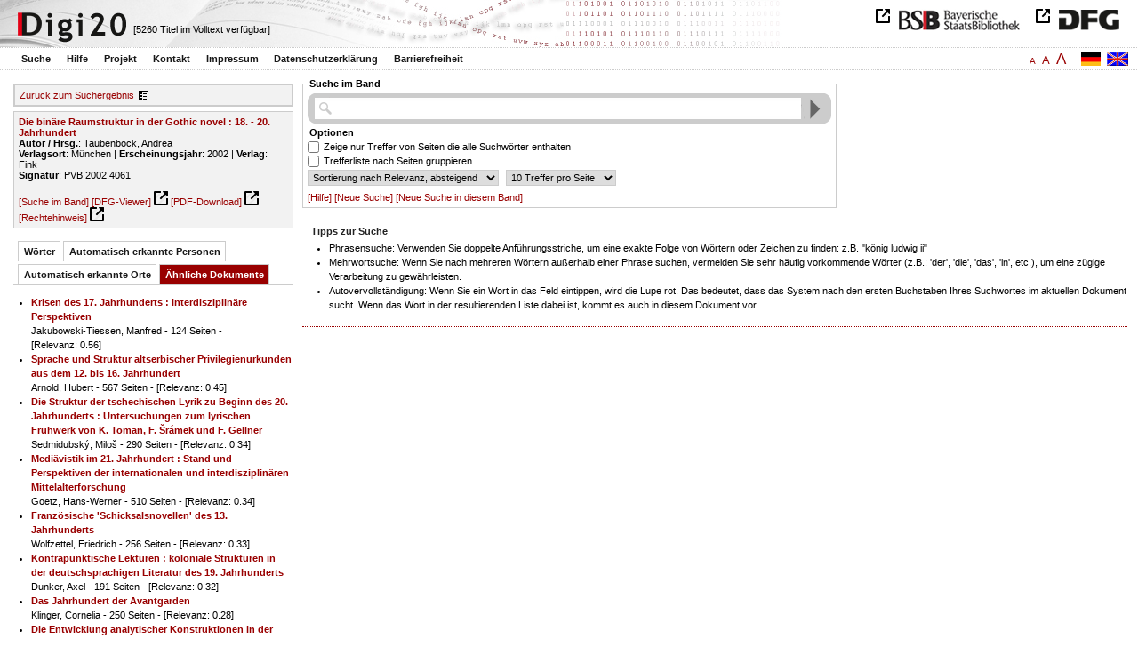

--- FILE ---
content_type: text/html
request_url: https://digi20.digitale-sammlungen.de/de/fs1/object/context/bsb00042347_00303.html?prox=true&subjectSWD=%7BGothic+novel%7D&ngram=true&leftTab=mlt&hl=scan&mode=simple
body_size: 3781
content:
<?xml version="1.0" encoding="UTF-8"?>
<!DOCTYPE html PUBLIC "-//W3C//DTD XHTML 1.0 Transitional//EN" "http://www.w3.org/TR/xhtml1/DTD/xhtml1-transitional.dtd">
<html xmlns="http://www.w3.org/1999/xhtml"> 
  <head>  
    <title>Digi20  | Suche im Band  | Die binäre Raumstruktur in der Gothic novel
          / Taubenböck, Andrea </title>    
    <meta http-equiv="content-type" content="text/html; charset=utf-8" />
    <meta http-equiv="Content-Script-Type" content="text/javascript" />
    <meta http-equiv="Content-Style-Type" content="text/css" />
    <meta http-equiv="expires" content="0" />
    <meta name="robots" content="index, follow" />
    <meta name="date" content="2012-02-28" />
    <link rel="stylesheet" type="text/css" href="/layout/yaml/core/base.css" />
    <link rel="stylesheet" type="text/css" href="/layout/yaml/core/iehacks.css" />
    <link rel="stylesheet" type="text/css" href="/layout/css/screen/basemod_default.css" />
    <link rel="stylesheet" type="text/css" href="/layout/css/screen/content_default.css" />
    <link rel="stylesheet" type="text/css" href="/layout/js/ac1/styles.css" />
    <link rel="stylesheet" type="text/css" href="/serializer/css/screen/content.css" />
    <link rel="stylesheet" type="text/css" href="/layout/css/screen/fontSize1.css" />
    <link rel="icon" href="/serializer/favicon.ico" type="image/ico" />
    <link rel="search" href="/serializer/file/opensearch/digi20.xml" type="application/opensearchdescription+xml" title="Digi20" />
    <script type="text/javascript" src="/layout/js/jquery/jquery-1.7.1.min.js"> </script>
    <script type="text/javascript" src="/layout/js/ac1/jquery.autocomplete.js"> </script>
    <script type="text/javascript"> 
        var autoSuggestURL = "/async/autosuggest.json";
        var autoCompleteURL = "/async/autocomplete.json";
        var autoContextURL = "/async/autocontext/bsb00042347.json";
      </script>
    <script type="text/javascript" src="/serializer/js/jquery.app.js"> </script>
  </head>   
  <body>
    <div id="adjustable_content">
      <div id="wrap">
        <div id="header">
          <a href="http://www.dfg.de/index.jsp" id="logoDFG"> </a>
          <a href="http://www.bsb-muenchen.de/" id="logoBSB"> </a>
          <a id="logo" href="/de/fs1/start/static.html"> </a>
          <div class="indexInfo">
            <noscript>Diese Funktion benötigt JavaScript. Bitte aktivieren Sie JavaScript in Ihrem Browser.</noscript>
            <span id="numdocs" style="visibility:hidden;">/de/fs1/async/numdocs.html</span>
          </div>
        </div> 
        <div id="topnav">
          <ul> 
            <li>
              <a href="/de/fs1/search-simple/static.html">Suche</a>
              <ul class="subMenu">
                <li>
                  <a href="/de/fs1/search-advanced/static.html">Erweiterte Suche</a>
                </li>
                <li>
                  <a href="/de/fs1/search-classification/start.html">Fachgebiete</a>
                </li>
                <li>
                  <a href="/de/fs1/search-index-person_str/start.html">Autoren und Herausgeber</a>
                </li>
              </ul>
            </li> 
            <li>
              <a href="/de/fs1/help/static.html">Hilfe</a>
            </li> 
            <li>
              <a href="/de/fs1/about/static.html">Projekt</a>
            </li> 
            <li>
              <a href="/de/fs1/contact/static.html">Kontakt</a>
            </li> 
            <li>
              <a href="/de/fs1/imprint/static.html">Impressum</a>
            </li> 
            <li>
              <a href="/de/fs1/privacy/static.html">Datenschutzerklärung</a>
            </li> 
            <li>
              <a href="/de/fs1/accessibility/static.html">Barrierefreiheit</a>
            </li> 
          </ul>
          <a href="/en/fs1/object/context/bsb00042347_00303.html?prox=true&amp;subjectSWD=%7BGothic+novel%7D&amp;ngram=true&amp;leftTab=mlt&amp;hl=scan&amp;mode=simple" class="changeLangEn"> </a>
          <a href="/de/fs1/object/context/bsb00042347_00303.html?prox=true&amp;subjectSWD=%7BGothic+novel%7D&amp;ngram=true&amp;leftTab=mlt&amp;hl=scan&amp;mode=simple" class="changeLangDe"> </a>
          <div class="changeSize">
            <a href="/de/fs1/object/context/bsb00042347_00303.html?prox=true&amp;subjectSWD=%7BGothic+novel%7D&amp;ngram=true&amp;leftTab=mlt&amp;hl=scan&amp;mode=simple" class="small">A</a>
            <a href="/de/fs2/object/context/bsb00042347_00303.html?prox=true&amp;subjectSWD=%7BGothic+novel%7D&amp;ngram=true&amp;leftTab=mlt&amp;hl=scan&amp;mode=simple" class="large">A</a>
            <a href="/de/fs3/object/context/bsb00042347_00303.html?prox=true&amp;subjectSWD=%7BGothic+novel%7D&amp;ngram=true&amp;leftTab=mlt&amp;hl=scan&amp;mode=simple" class="giant">A</a>
          </div>
        </div>     
        <div id="content"> 
          <div class="col1 sitebar-left">
            <div class="controlPanel">
              <div class="backToResult">
                <a href="/de/fs1/search/query.html?prox=true&amp;subjectSWD=%7BGothic+novel%7D&amp;ngram=true&amp;leftTab=mlt&amp;hl=scan&amp;mode=simple">Zurück zum Suchergebnis</a>
                <a class="backToResultIcon" href="/de/fs1/search/query.html?prox=true&amp;subjectSWD=%7BGothic+novel%7D&amp;ngram=true&amp;leftTab=mlt&amp;hl=scan&amp;mode=simple"> </a>
              </div>
            </div>  
            <div class="biblStrucPanel">
              <div>
                <div>
                  <a href="/de/fs1/object/display/bsb00042347_00303.html?prox=true&amp;subjectSWD=%7BGothic+novel%7D&amp;ngram=true&amp;leftTab=mlt&amp;hl=scan&amp;mode=simple">
                    <b>Die binäre Raumstruktur in der Gothic novel : 18. - 20. Jahrhundert</b>
                  </a>
                  <br />
                  <b>Autor / Hrsg.</b>:
          Taubenböck, Andrea
                </div>
                <div>
                  <b>Verlagsort</b>: 
          München | 
                  <b>Erscheinungsjahr</b>: 
          2002 | 
                  <b>Verlag</b>: 
          Fink
                  <br />
                  <b>Signatur</b>: 
          PVB 2002.4061
                </div>
              </div>
              <br />
              <a href="/de/fs1/object/context/bsb00042347_00303.html?prox=true&amp;subjectSWD=%7BGothic+novel%7D&amp;ngram=true&amp;hl=scan&amp;mode=simple" target="_self">[Suche im Band]</a>
              <a href="http://daten.digitale-sammlungen.de/~zend-bsb/metsexport/?zendid=bsb00042347" target="_blank">[DFG-Viewer]</a>
              <a href="https://download.digitale-sammlungen.de/BOOKS/pdf_download.pl?id=bsb00042347&amp;nr=00303" target="_blank">[PDF-Download]</a>
              <a href="http://rightsstatements.org/vocab/InC/1.0/" target="_blank">[Rechtehinweis]</a>
            </div>
            <div class="indexPanel">
              <ul class="navlist">
                <li class="tabs">
                  <a href="/de/fs1/object/context/bsb00042347_00303.html?prox=true&amp;subjectSWD=%7BGothic+novel%7D&amp;ngram=true&amp;hl=scan&amp;mode=simple&amp;leftTab=vector">Wörter</a>
                </li>
                <li class="tabs">
                  <a href="/de/fs1/object/context/bsb00042347_00303.html?prox=true&amp;subjectSWD=%7BGothic+novel%7D&amp;ngram=true&amp;hl=scan&amp;mode=simple&amp;leftTab=PER_ent">Automatisch erkannte Personen</a>
                </li>
                <li class="tabs">
                  <a href="/de/fs1/object/context/bsb00042347_00303.html?prox=true&amp;subjectSWD=%7BGothic+novel%7D&amp;ngram=true&amp;hl=scan&amp;mode=simple&amp;leftTab=LOC_ent">Automatisch erkannte Orte</a>
                </li>
                <li class="current">
                  <a href="/de/fs1/object/context/bsb00042347_00303.html?prox=true&amp;subjectSWD=%7BGothic+novel%7D&amp;ngram=true&amp;hl=scan&amp;mode=simple&amp;leftTab=mlt">Ähnliche Dokumente</a>
                </li>
              </ul>
              <div class="tabs-content">
                <div style="display:none;">
                  <noscript>Diese Funktion benötigt JavaScript. Bitte aktivieren Sie JavaScript in Ihrem Browser.</noscript>
                  <div id="vector" style="display:none;">/de/fs1/async/vector/bsb00042347.html?prox=true&amp;subjectSWD=%7BGothic+novel%7D&amp;ngram=true&amp;leftTab=mlt&amp;hl=scan&amp;mode=simple</div>
                </div>
                <div style="display:none;">
                  <noscript>Diese Funktion benötigt JavaScript. Bitte aktivieren Sie JavaScript in Ihrem Browser.</noscript>
                  <div id="PER_ent" style="display:none;">/de/fs1/async/PER_ent/bsb00042347.html?prox=true&amp;subjectSWD=%7BGothic+novel%7D&amp;ngram=true&amp;leftTab=mlt&amp;hl=scan&amp;mode=simple</div>
                </div>
                <div style="display:none;">
                  <noscript>Diese Funktion benötigt JavaScript. Bitte aktivieren Sie JavaScript in Ihrem Browser.</noscript>
                  <div id="LOC_ent" style="display:none;">/de/fs1/async/LOC_ent/bsb00042347.html?prox=true&amp;subjectSWD=%7BGothic+novel%7D&amp;ngram=true&amp;leftTab=mlt&amp;hl=scan&amp;mode=simple</div>
                </div>
                <div>
                  <noscript>Diese Funktion benötigt JavaScript. Bitte aktivieren Sie JavaScript in Ihrem Browser.</noscript>
                  <div id="mlt" style="display:none;">/de/fs1/async/mlt/bsb00042347.html?prox=true&amp;subjectSWD=%7BGothic+novel%7D&amp;ngram=true&amp;leftTab=mlt&amp;hl=scan&amp;mode=simple</div>
                </div>
              </div>
            </div>  
          </div> 
          <div class="main-right col3"> 
            <div class="searchForm"> 
              <form name="object-context" method="get" accept-charset="utf-8" action="/de/fs1/object/context/bsb00042347_00303.html" class="object-context">
                <fieldset>
                  <legend>Suche im Band</legend>   
                  <div class="row searchfieldSimple"> 
                    <span class="data"> 
                      <input type="text" name="context" id="context" autocomplete="off" size="56" maxlength="128" value="" class="icon" /> 
                      <input type="submit" name="action" value="Finden!" class="submit" /> 
                    </span> 
                  </div>  
                  <div class="row"> 
                    <span class="label">
                              Optionen
                           </span> 
                  </div> 
                  <div class="row"> 
                    <span class="data"> 
                      <input type="checkbox" name="contextOp" value="AND" class="checkbox" /> 
                    </span> 
                              Zeige nur Treffer von Seiten die alle Suchwörter enthalten
                            
                  </div> 
                  <div class="row"> 
                    <span class="data"> 
                      <input type="checkbox" name="contextGroup" value="true" class="checkbox" /> 
                    </span> 
                              Trefferliste nach Seiten gruppieren
                            
                  </div> 
                  <div class="row"> 
                    <span class="data"> 
                      <select name="contextSort" size="1">
                        <option value="sortKey,descending" selected="selected">  
                                    Sortierung nach
                                    Relevanz,
                absteigend
                                  </option>
                        <option value="facs,ascending"> 
                                    Sortierung nach
                                    Scan,
                aufsteigend
                                  </option>
                        <option value="facs,descending"> 
                                    Sortierung nach
                                    Scan,
                absteigend
                                  </option>
                      </select> 
                    </span> 
                    <span class="data"> 
                      <select name="contextRows" size="1">
                        <option value="10" selected="selected">  
                10
                Treffer pro
                                    Seite
                                  </option>
                        <option value="20"> 
                20
                Treffer pro
                                    Seite
                                  </option>
                        <option value="30"> 
                30
                Treffer pro
                                    Seite
                                  </option>
                        <option value="40"> 
                40
                Treffer pro
                                    Seite
                                  </option>
                        <option value="50"> 
                50
                Treffer pro
                                    Seite
                                  </option>
                      </select> 
                    </span> 
                  </div> 
                  <div class="optionslinks">  
                    <a href="/de/fs1/help/static.html#context">[Hilfe]</a> 
                    <a href="/de/fs1/search-simple/static.html">[Neue Suche]</a> 
                    <a href="/de/fs1/object/context/bsb00042347_00303.html?prox=true&amp;subjectSWD=%7BGothic+novel%7D&amp;ngram=true&amp;leftTab=mlt&amp;hl=scan&amp;mode=simple">[Neue Suche in diesem Band]</a>  
                  </div> 
                  <div class="row" style="display:none;visibility:hidden;"> 
                    <span class="data"> 
                      <input type="hidden" name="prox" value="true" /> 
                      <input type="hidden" name="subjectSWD" value="{Gothic novel}" /> 
                      <input type="hidden" name="ngram" value="true" /> 
                      <input type="hidden" name="leftTab" value="mlt" /> 
                      <input type="hidden" name="hl" value="scan" /> 
                      <input type="hidden" name="mode" value="simple" /> 
                    </span> 
                  </div> 
                </fieldset>
              </form> 
            </div> 
            <div class="message"> 
              <h1>Tipps zur Suche</h1> 
              <ul> 
                <li>Phrasensuche: Verwenden Sie doppelte Anführungsstriche, um eine exakte Folge von Wörtern oder Zeichen zu finden: z.B. "könig ludwig ii"</li> 
                <li>Mehrwortsuche: Wenn Sie nach mehreren Wörtern außerhalb einer Phrase suchen, vermeiden Sie sehr häufig vorkommende Wörter 
              (z.B.: 'der', 'die', 'das', 'in', etc.), um eine zügige Verarbeitung zu gewährleisten.</li> 
                <li>Autovervollständigung: Wenn Sie ein Wort in das Feld eintippen, wird die Lupe rot. Das bedeutet, dass das System nach den ersten Buchstaben Ihres Suchwortes im aktuellen Dokument sucht. 
              Wenn das Wort in der resultierenden Liste dabei ist, kommt es auch in diesem Dokument vor.</li> 
              </ul> 
            </div> 
          </div> 
        </div>  
        <div class="push"> </div>
      </div>
      <div id="footer">
        <div class="page_margins">
          <div class="page">
            <strong>Note:</strong>
              This site is powered by
              
            <a href="http://cocoon.apache.org/2.2/" title="Apache Cocoon 2.2" target="_blank">Apache Cocoon 2.2</a>
              &amp;
              
            <a href="http://lucene.apache.org/solr/" title="Apache Solr" target="_blank">Apache Solr</a>
              &amp;
              
            <a href="http://www.tei-c.org/index.xml" title="TEI:P5" target="_blank">TEI:P5</a>.
            <br />
            <script type="text/javascript">
    $(document).ready(function () {
        $('a[href]').filter(function () {
            return /^https?:\/\//.test($(this).attr('href'));
        }).attr('target', '_blank');
    });
</script>
          </div>
        </div>
      </div>
    </div>
  </body>  
</html>

--- FILE ---
content_type: text/html
request_url: https://digi20.digitale-sammlungen.de/de/fs1/async/mlt/bsb00042347.html?prox=true&subjectSWD=%7BGothic+novel%7D&ngram=true&leftTab=mlt&hl=scan&mode=simple
body_size: 1639
content:
<?xml version="1.0" encoding="UTF-8"?>
<!DOCTYPE ul PUBLIC "-//W3C//DTD XHTML 1.0 Transitional//EN" "http://www.w3.org/TR/xhtml1/DTD/xhtml1-transitional.dtd">
<ul> 
  <li>
    <a href="/de/fs1/object/display/bsb00049343_00001.html?prox=true&amp;subjectSWD=%7BGothic+novel%7D&amp;ngram=true&amp;leftTab=mlt&amp;hl=scan&amp;mode=simple" target="_self" class="resultItem">
      <b>Krisen des 17. Jahrhunderts : interdisziplinäre Perspektiven</b>
    </a>
    <br />Jakubowski-Tiessen, Manfred - 124 Seiten -
      
      [Relevanz: 0.56]
      
      
  </li> 
  <li>
    <a href="/de/fs1/object/display/bsb00056176_00001.html?prox=true&amp;subjectSWD=%7BGothic+novel%7D&amp;ngram=true&amp;leftTab=mlt&amp;hl=scan&amp;mode=simple" target="_self" class="resultItem">
      <b>Sprache und Struktur altserbischer Privilegienurkunden aus dem 12. bis 16. Jahrhundert</b>
    </a>
    <br />Arnold, Hubert - 567 Seiten -
      
      [Relevanz: 0.45]
      
      
  </li> 
  <li>
    <a href="/de/fs1/object/display/bsb00061079_00001.html?prox=true&amp;subjectSWD=%7BGothic+novel%7D&amp;ngram=true&amp;leftTab=mlt&amp;hl=scan&amp;mode=simple" target="_self" class="resultItem">
      <b>Die Struktur der tschechischen Lyrik zu Beginn des 20. Jahrhunderts : Untersuchungen zum lyrischen Frühwerk von K. Toman, F. &#138;rámek und F. Gellner</b>
    </a>
    <br />Sedmidubský, Milo&#154; - 290 Seiten -
      
      [Relevanz: 0.34]
      
      
  </li> 
  <li>
    <a href="/de/fs1/object/display/bsb00042129_00001.html?prox=true&amp;subjectSWD=%7BGothic+novel%7D&amp;ngram=true&amp;leftTab=mlt&amp;hl=scan&amp;mode=simple" target="_self" class="resultItem">
      <b>Mediävistik im 21. Jahrhundert : Stand und Perspektiven der internationalen und interdisziplinären Mittelalterforschung</b>
    </a>
    <br />Goetz, Hans-Werner - 510 Seiten -
      
      [Relevanz: 0.34]
      
      
  </li> 
  <li>
    <a href="/de/fs1/object/display/bsb00043648_00001.html?prox=true&amp;subjectSWD=%7BGothic+novel%7D&amp;ngram=true&amp;leftTab=mlt&amp;hl=scan&amp;mode=simple" target="_self" class="resultItem">
      <b>Französische 'Schicksalsnovellen' des 13. Jahrhunderts</b>
    </a>
    <br />Wolfzettel, Friedrich - 256 Seiten -
      
      [Relevanz: 0.33]
      
      
  </li> 
  <li>
    <a href="/de/fs1/object/display/bsb00065904_00001.html?prox=true&amp;subjectSWD=%7BGothic+novel%7D&amp;ngram=true&amp;leftTab=mlt&amp;hl=scan&amp;mode=simple" target="_self" class="resultItem">
      <b>Kontrapunktische Lektüren : koloniale Strukturen in der deutschsprachigen Literatur des 19. Jahrhunderts</b>
    </a>
    <br />Dunker, Axel - 191 Seiten -
      
      [Relevanz: 0.32]
      
      
  </li> 
  <li>
    <a href="/de/fs1/object/display/bsb00041355_00001.html?prox=true&amp;subjectSWD=%7BGothic+novel%7D&amp;ngram=true&amp;leftTab=mlt&amp;hl=scan&amp;mode=simple" target="_self" class="resultItem">
      <b>Das Jahrhundert der Avantgarden</b>
    </a>
    <br />Klinger, Cornelia - 250 Seiten -
      
      [Relevanz: 0.28]
      
      
  </li> 
  <li>
    <a href="/de/fs1/object/display/bsb00050343_00001.html?prox=true&amp;subjectSWD=%7BGothic+novel%7D&amp;ngram=true&amp;leftTab=mlt&amp;hl=scan&amp;mode=simple" target="_self" class="resultItem">
      <b>Die Entwicklung analytischer Konstruktionen in der russischen Fachsprache der Mathematik seit dem 18. Jahrhundert</b>
    </a>
    <br />Reitz, Karen - 350 Seiten -
      
      [Relevanz: 0.26]
      
      
  </li> 
  <li>
    <a href="/de/fs1/object/display/bsb00048239_00001.html?prox=true&amp;subjectSWD=%7BGothic+novel%7D&amp;ngram=true&amp;leftTab=mlt&amp;hl=scan&amp;mode=simple" target="_self" class="resultItem">
      <b>Die Weltwirtschaft im 20. Jahrhundert</b>
    </a>
    <br />Fischer, Wolfram - 112 Seiten -
      
      [Relevanz: 0.25]
      
      
  </li> 
  <li>
    <a href="/de/fs1/object/display/bsb00045183_00001.html?prox=true&amp;subjectSWD=%7BGothic+novel%7D&amp;ngram=true&amp;leftTab=mlt&amp;hl=scan&amp;mode=simple" target="_self" class="resultItem">
      <b>Lebenskunst im 21. Jahrhundert</b>
    </a>
    <br />98 Seiten -
      
      [Relevanz: 0.25]
      
      
  </li> 
  <li>
    <a href="/de/fs1/object/display/bsb00046025_00001.html?prox=true&amp;subjectSWD=%7BGothic+novel%7D&amp;ngram=true&amp;leftTab=mlt&amp;hl=scan&amp;mode=simple" target="_self" class="resultItem">
      <b>Ernst Jünger im 20. Jahrhundert</b>
    </a>
    <br />Müller, Hans-Harald - 294 Seiten -
      
      [Relevanz: 0.22]
      
      
  </li> 
  <li>
    <a href="/de/fs1/object/display/bsb00047699_00001.html?prox=true&amp;subjectSWD=%7BGothic+novel%7D&amp;ngram=true&amp;leftTab=mlt&amp;hl=scan&amp;mode=simple" target="_self" class="resultItem">
      <b>Französische Lyrik im 20. Jahrhundert</b>
    </a>
    <br />Weinrich, Harald; Heyck, Eduard - 128 Seiten -
      
      [Relevanz: 0.22]
      
      
  </li> 
  <li>
    <a href="/de/fs1/object/display/bsb00051941_00001.html?prox=true&amp;subjectSWD=%7BGothic+novel%7D&amp;ngram=true&amp;leftTab=mlt&amp;hl=scan&amp;mode=simple" target="_self" class="resultItem">
      <b>Deutsch-slavische Literaturbeziehungen im 18. Jahrhundert</b>
    </a>
    <br />Drews, Peter - 431 Seiten -
      
      [Relevanz: 0.22]
      
      
  </li> 
  <li>
    <a href="/de/fs1/object/display/bsb00041406_00001.html?prox=true&amp;subjectSWD=%7BGothic+novel%7D&amp;ngram=true&amp;leftTab=mlt&amp;hl=scan&amp;mode=simple" target="_self" class="resultItem">
      <b>Die Konjektur des Organismus : Wahrscheinlichkeitsdenken und Performanz im späten 18. Jahrhundert</b>
    </a>
    <br />Metzger, Stefan - 456 Seiten -
      
      [Relevanz: 0.22]
      
      
  </li> 
  <li>
    <a href="/de/fs1/object/display/bsb00044482_00001.html?prox=true&amp;subjectSWD=%7BGothic+novel%7D&amp;ngram=true&amp;leftTab=mlt&amp;hl=scan&amp;mode=simple" target="_self" class="resultItem">
      <b>Denkmal im sozialen Raum : nationale Symbole in Deutschland und Frankreich im 19. Jahrhundert</b>
    </a>
    <br />Tacke, Charlotte - 407 Seiten -
      
      [Relevanz: 0.21]
      
      
  </li> 
  <li>
    <a href="/de/fs1/object/display/bsb00046257_00001.html?prox=true&amp;subjectSWD=%7BGothic+novel%7D&amp;ngram=true&amp;leftTab=mlt&amp;hl=scan&amp;mode=simple" target="_self" class="resultItem">
      <b>Wegbereiter der Ökumene im 20. Jahrhundert</b>
    </a>
    <br />Möller, Christian - 378 Seiten -
      
      [Relevanz: 0.21]
      
      
  </li> 
  <li>
    <a href="/de/fs1/object/display/bsb00051650_00001.html?prox=true&amp;subjectSWD=%7BGothic+novel%7D&amp;ngram=true&amp;leftTab=mlt&amp;hl=scan&amp;mode=simple" target="_self" class="resultItem">
      <b>Der englische Roman im 18. Jahrhundert</b>
    </a>
    <br />Wolff, Erwin - 143 Seiten -
      
      [Relevanz: 0.21]
      
      
  </li> 
  <li>
    <a href="/de/fs1/object/display/bsb00056994_00001.html?prox=true&amp;subjectSWD=%7BGothic+novel%7D&amp;ngram=true&amp;leftTab=mlt&amp;hl=scan&amp;mode=simple" target="_self" class="resultItem">
      <b>Die Bedeutung des Raumes für die Struktur des Erzählwerks : aufgezeigt an Beispielen aus der polnischen Erzählliteratur</b>
    </a>
    <br />Sappok, Christian - 154 Seiten -
      
      [Relevanz: 0.21]
      
      
  </li> 
  <li>
    <a href="/de/fs1/object/display/bsb00045095_00001.html?prox=true&amp;subjectSWD=%7BGothic+novel%7D&amp;ngram=true&amp;leftTab=mlt&amp;hl=scan&amp;mode=simple" target="_self" class="resultItem">
      <b>Hanswurst, Bernardon, Kasperl : Spaßtheater im 18. Jahrhundert</b>
    </a>
    <br />Müller-Kampel, Beatrix - 272 Seiten -
      
      [Relevanz: 0.19]
      
      
  </li> 
  <li>
    <a href="/de/fs1/object/display/bsb00045438_00001.html?prox=true&amp;subjectSWD=%7BGothic+novel%7D&amp;ngram=true&amp;leftTab=mlt&amp;hl=scan&amp;mode=simple" target="_self" class="resultItem">
      <b>'Jüdische' und 'christliche' Sprachfigurationen im 20. Jahrhundert</b>
    </a>
    <br />Noor, Ashraf - 305 Seiten -
      
      [Relevanz: 0.19]
      
      
  </li> 
</ul>

--- FILE ---
content_type: text/html
request_url: https://digi20.digitale-sammlungen.de/de/fs1/async/vector/bsb00042347.html?prox=true&subjectSWD=%7BGothic+novel%7D&ngram=true&leftTab=mlt&hl=scan&mode=simple
body_size: 2884
content:
<?xml version="1.0" encoding="UTF-8"?>
<!DOCTYPE div PUBLIC "-//W3C//DTD XHTML 1.0 Transitional//EN" "http://www.w3.org/TR/xhtml1/DTD/xhtml1-transitional.dtd">
<div class="cloudContent">
  <a href="/de/fs1/object/context/bsb00042347_00001.html?prox=true&amp;subjectSWD=%7BGothic+novel%7D&amp;ngram=true&amp;leftTab=mlt&amp;hl=scan&amp;mode=simple&amp;context=abwandlung" class="tc5">abwandlung</a>
  <a href="/de/fs1/object/context/bsb00042347_00001.html?prox=true&amp;subjectSWD=%7BGothic+novel%7D&amp;ngram=true&amp;leftTab=mlt&amp;hl=scan&amp;mode=simple&amp;context=ambitionen" class="tc5">ambitionen</a>
  <a href="/de/fs1/object/context/bsb00042347_00001.html?prox=true&amp;subjectSWD=%7BGothic+novel%7D&amp;ngram=true&amp;leftTab=mlt&amp;hl=scan&amp;mode=simple&amp;context=amerikaner" class="tc5">amerikaner</a>
  <a href="/de/fs1/object/context/bsb00042347_00001.html?prox=true&amp;subjectSWD=%7BGothic+novel%7D&amp;ngram=true&amp;leftTab=mlt&amp;hl=scan&amp;mode=simple&amp;context=analogie" class="tc5">analogie</a>
  <a href="/de/fs1/object/context/bsb00042347_00001.html?prox=true&amp;subjectSWD=%7BGothic+novel%7D&amp;ngram=true&amp;leftTab=mlt&amp;hl=scan&amp;mode=simple&amp;context=aneignung" class="tc4">aneignung</a>
  <a href="/de/fs1/object/context/bsb00042347_00001.html?prox=true&amp;subjectSWD=%7BGothic+novel%7D&amp;ngram=true&amp;leftTab=mlt&amp;hl=scan&amp;mode=simple&amp;context=anschein" class="tc8">anschein</a>
  <a href="/de/fs1/object/context/bsb00042347_00001.html?prox=true&amp;subjectSWD=%7BGothic+novel%7D&amp;ngram=true&amp;leftTab=mlt&amp;hl=scan&amp;mode=simple&amp;context=ansinnen" class="tc6">ansinnen</a>
  <a href="/de/fs1/object/context/bsb00042347_00001.html?prox=true&amp;subjectSWD=%7BGothic+novel%7D&amp;ngram=true&amp;leftTab=mlt&amp;hl=scan&amp;mode=simple&amp;context=antagonismus" class="tc5">antagonismus</a>
  <a href="/de/fs1/object/context/bsb00042347_00001.html?prox=true&amp;subjectSWD=%7BGothic+novel%7D&amp;ngram=true&amp;leftTab=mlt&amp;hl=scan&amp;mode=simple&amp;context=arztes" class="tc4">arztes</a>
  <a href="/de/fs1/object/context/bsb00042347_00001.html?prox=true&amp;subjectSWD=%7BGothic+novel%7D&amp;ngram=true&amp;leftTab=mlt&amp;hl=scan&amp;mode=simple&amp;context=aufspaltung" class="tc6">aufspaltung</a>
  <a href="/de/fs1/object/context/bsb00042347_00001.html?prox=true&amp;subjectSWD=%7BGothic+novel%7D&amp;ngram=true&amp;leftTab=mlt&amp;hl=scan&amp;mode=simple&amp;context=aufz%C3%A4hlung" class="tc4">aufzählung</a>
  <a href="/de/fs1/object/context/bsb00042347_00001.html?prox=true&amp;subjectSWD=%7BGothic+novel%7D&amp;ngram=true&amp;leftTab=mlt&amp;hl=scan&amp;mode=simple&amp;context=auskunft" class="tc9">auskunft</a>
  <a href="/de/fs1/object/context/bsb00042347_00001.html?prox=true&amp;subjectSWD=%7BGothic+novel%7D&amp;ngram=true&amp;leftTab=mlt&amp;hl=scan&amp;mode=simple&amp;context=ausl%C3%A4nder" class="tc5">ausländer</a>
  <a href="/de/fs1/object/context/bsb00042347_00001.html?prox=true&amp;subjectSWD=%7BGothic+novel%7D&amp;ngram=true&amp;leftTab=mlt&amp;hl=scan&amp;mode=simple&amp;context=ausma%C3%9Fe" class="tc7">ausmaße</a>
  <a href="/de/fs1/object/context/bsb00042347_00001.html?prox=true&amp;subjectSWD=%7BGothic+novel%7D&amp;ngram=true&amp;leftTab=mlt&amp;hl=scan&amp;mode=simple&amp;context=ausnahme" class="tc6">ausnahme</a>
  <a href="/de/fs1/object/context/bsb00042347_00001.html?prox=true&amp;subjectSWD=%7BGothic+novel%7D&amp;ngram=true&amp;leftTab=mlt&amp;hl=scan&amp;mode=simple&amp;context=aussagekraft" class="tc4">aussagekraft</a>
  <a href="/de/fs1/object/context/bsb00042347_00001.html?prox=true&amp;subjectSWD=%7BGothic+novel%7D&amp;ngram=true&amp;leftTab=mlt&amp;hl=scan&amp;mode=simple&amp;context=auszug" class="tc5">auszug</a>
  <a href="/de/fs1/object/context/bsb00042347_00001.html?prox=true&amp;subjectSWD=%7BGothic+novel%7D&amp;ngram=true&amp;leftTab=mlt&amp;hl=scan&amp;mode=simple&amp;context=b%C3%A4nder" class="tc0">bänder</a>
  <a href="/de/fs1/object/context/bsb00042347_00001.html?prox=true&amp;subjectSWD=%7BGothic+novel%7D&amp;ngram=true&amp;leftTab=mlt&amp;hl=scan&amp;mode=simple&amp;context=barbarei" class="tc7">barbarei</a>
  <a href="/de/fs1/object/context/bsb00042347_00001.html?prox=true&amp;subjectSWD=%7BGothic+novel%7D&amp;ngram=true&amp;leftTab=mlt&amp;hl=scan&amp;mode=simple&amp;context=barmherzigkeit" class="tc5">barmherzigkeit</a>
  <a href="/de/fs1/object/context/bsb00042347_00001.html?prox=true&amp;subjectSWD=%7BGothic+novel%7D&amp;ngram=true&amp;leftTab=mlt&amp;hl=scan&amp;mode=simple&amp;context=bauern" class="tc3">bauern</a>
  <a href="/de/fs1/object/context/bsb00042347_00001.html?prox=true&amp;subjectSWD=%7BGothic+novel%7D&amp;ngram=true&amp;leftTab=mlt&amp;hl=scan&amp;mode=simple&amp;context=b%C3%A4umen" class="tc5">bäumen</a>
  <a href="/de/fs1/object/context/bsb00042347_00001.html?prox=true&amp;subjectSWD=%7BGothic+novel%7D&amp;ngram=true&amp;leftTab=mlt&amp;hl=scan&amp;mode=simple&amp;context=bayerisch" class="tc5">bayerisch</a>
  <a href="/de/fs1/object/context/bsb00042347_00001.html?prox=true&amp;subjectSWD=%7BGothic+novel%7D&amp;ngram=true&amp;leftTab=mlt&amp;hl=scan&amp;mode=simple&amp;context=befreiung" class="tc5">befreiung</a>
  <a href="/de/fs1/object/context/bsb00042347_00001.html?prox=true&amp;subjectSWD=%7BGothic+novel%7D&amp;ngram=true&amp;leftTab=mlt&amp;hl=scan&amp;mode=simple&amp;context=beispielsweise" class="tc4">beispielsweise</a>
  <a href="/de/fs1/object/context/bsb00042347_00001.html?prox=true&amp;subjectSWD=%7BGothic+novel%7D&amp;ngram=true&amp;leftTab=mlt&amp;hl=scan&amp;mode=simple&amp;context=bestandteilen" class="tc8">bestandteilen</a>
  <a href="/de/fs1/object/context/bsb00042347_00001.html?prox=true&amp;subjectSWD=%7BGothic+novel%7D&amp;ngram=true&amp;leftTab=mlt&amp;hl=scan&amp;mode=simple&amp;context=bestimmungen" class="tc6">bestimmungen</a>
  <a href="/de/fs1/object/context/bsb00042347_00001.html?prox=true&amp;subjectSWD=%7BGothic+novel%7D&amp;ngram=true&amp;leftTab=mlt&amp;hl=scan&amp;mode=simple&amp;context=betracht" class="tc5">betracht</a>
  <a href="/de/fs1/object/context/bsb00042347_00001.html?prox=true&amp;subjectSWD=%7BGothic+novel%7D&amp;ngram=true&amp;leftTab=mlt&amp;hl=scan&amp;mode=simple&amp;context=bewegung" class="tc5">bewegung</a>
  <a href="/de/fs1/object/context/bsb00042347_00001.html?prox=true&amp;subjectSWD=%7BGothic+novel%7D&amp;ngram=true&amp;leftTab=mlt&amp;hl=scan&amp;mode=simple&amp;context=bezugs" class="tc8">bezugs</a>
  <a href="/de/fs1/object/context/bsb00042347_00001.html?prox=true&amp;subjectSWD=%7BGothic+novel%7D&amp;ngram=true&amp;leftTab=mlt&amp;hl=scan&amp;mode=simple&amp;context=bibliothek" class="tc8">bibliothek</a>
  <a href="/de/fs1/object/context/bsb00042347_00001.html?prox=true&amp;subjectSWD=%7BGothic+novel%7D&amp;ngram=true&amp;leftTab=mlt&amp;hl=scan&amp;mode=simple&amp;context=bl%C3%BCtezeit" class="tc7">blütezeit</a>
  <a href="/de/fs1/object/context/bsb00042347_00001.html?prox=true&amp;subjectSWD=%7BGothic+novel%7D&amp;ngram=true&amp;leftTab=mlt&amp;hl=scan&amp;mode=simple&amp;context=bosheit" class="tc5">bosheit</a>
  <a href="/de/fs1/object/context/bsb00042347_00001.html?prox=true&amp;subjectSWD=%7BGothic+novel%7D&amp;ngram=true&amp;leftTab=mlt&amp;hl=scan&amp;mode=simple&amp;context=chance" class="tc9">chance</a>
  <a href="/de/fs1/object/context/bsb00042347_00001.html?prox=true&amp;subjectSWD=%7BGothic+novel%7D&amp;ngram=true&amp;leftTab=mlt&amp;hl=scan&amp;mode=simple&amp;context=darstellungsweise" class="tc5">darstellungsweise</a>
  <a href="/de/fs1/object/context/bsb00042347_00001.html?prox=true&amp;subjectSWD=%7BGothic+novel%7D&amp;ngram=true&amp;leftTab=mlt&amp;hl=scan&amp;mode=simple&amp;context=decke" class="tc6">decke</a>
  <a href="/de/fs1/object/context/bsb00042347_00001.html?prox=true&amp;subjectSWD=%7BGothic+novel%7D&amp;ngram=true&amp;leftTab=mlt&amp;hl=scan&amp;mode=simple&amp;context=dementsprechend" class="tc5">dementsprechend</a>
  <a href="/de/fs1/object/context/bsb00042347_00001.html?prox=true&amp;subjectSWD=%7BGothic+novel%7D&amp;ngram=true&amp;leftTab=mlt&amp;hl=scan&amp;mode=simple&amp;context=destruktion" class="tc6">destruktion</a>
  <a href="/de/fs1/object/context/bsb00042347_00001.html?prox=true&amp;subjectSWD=%7BGothic+novel%7D&amp;ngram=true&amp;leftTab=mlt&amp;hl=scan&amp;mode=simple&amp;context=diktat" class="tc6">diktat</a>
  <a href="/de/fs1/object/context/bsb00042347_00001.html?prox=true&amp;subjectSWD=%7BGothic+novel%7D&amp;ngram=true&amp;leftTab=mlt&amp;hl=scan&amp;mode=simple&amp;context=donald" class="tc8">donald</a>
  <a href="/de/fs1/object/context/bsb00042347_00001.html?prox=true&amp;subjectSWD=%7BGothic+novel%7D&amp;ngram=true&amp;leftTab=mlt&amp;hl=scan&amp;mode=simple&amp;context=dummheit" class="tc7">dummheit</a>
  <a href="/de/fs1/object/context/bsb00042347_00001.html?prox=true&amp;subjectSWD=%7BGothic+novel%7D&amp;ngram=true&amp;leftTab=mlt&amp;hl=scan&amp;mode=simple&amp;context=eberhard" class="tc5">eberhard</a>
  <a href="/de/fs1/object/context/bsb00042347_00001.html?prox=true&amp;subjectSWD=%7BGothic+novel%7D&amp;ngram=true&amp;leftTab=mlt&amp;hl=scan&amp;mode=simple&amp;context=echo" class="tc5">echo</a>
  <a href="/de/fs1/object/context/bsb00042347_00001.html?prox=true&amp;subjectSWD=%7BGothic+novel%7D&amp;ngram=true&amp;leftTab=mlt&amp;hl=scan&amp;mode=simple&amp;context=einsch%C3%A4tzung" class="tc5">einschätzung</a>
  <a href="/de/fs1/object/context/bsb00042347_00001.html?prox=true&amp;subjectSWD=%7BGothic+novel%7D&amp;ngram=true&amp;leftTab=mlt&amp;hl=scan&amp;mode=simple&amp;context=energien" class="tc4">energien</a>
  <a href="/de/fs1/object/context/bsb00042347_00001.html?prox=true&amp;subjectSWD=%7BGothic+novel%7D&amp;ngram=true&amp;leftTab=mlt&amp;hl=scan&amp;mode=simple&amp;context=erbe" class="tc5">erbe</a>
  <a href="/de/fs1/object/context/bsb00042347_00001.html?prox=true&amp;subjectSWD=%7BGothic+novel%7D&amp;ngram=true&amp;leftTab=mlt&amp;hl=scan&amp;mode=simple&amp;context=ergebnis" class="tc5">ergebnis</a>
  <a href="/de/fs1/object/context/bsb00042347_00001.html?prox=true&amp;subjectSWD=%7BGothic+novel%7D&amp;ngram=true&amp;leftTab=mlt&amp;hl=scan&amp;mode=simple&amp;context=erhabenheit" class="tc9">erhabenheit</a>
  <a href="/de/fs1/object/context/bsb00042347_00001.html?prox=true&amp;subjectSWD=%7BGothic+novel%7D&amp;ngram=true&amp;leftTab=mlt&amp;hl=scan&amp;mode=simple&amp;context=erleben" class="tc6">erleben</a>
  <a href="/de/fs1/object/context/bsb00042347_00001.html?prox=true&amp;subjectSWD=%7BGothic+novel%7D&amp;ngram=true&amp;leftTab=mlt&amp;hl=scan&amp;mode=simple&amp;context=erl%C3%B6sung" class="tc4">erlösung</a>
  <a href="/de/fs1/object/context/bsb00042347_00001.html?prox=true&amp;subjectSWD=%7BGothic+novel%7D&amp;ngram=true&amp;leftTab=mlt&amp;hl=scan&amp;mode=simple&amp;context=erm%C3%B6glichung" class="tc9">ermöglichung</a>
  <a href="/de/fs1/object/context/bsb00042347_00001.html?prox=true&amp;subjectSWD=%7BGothic+novel%7D&amp;ngram=true&amp;leftTab=mlt&amp;hl=scan&amp;mode=simple&amp;context=erwartung" class="tc5">erwartung</a>
  <a href="/de/fs1/object/context/bsb00042347_00001.html?prox=true&amp;subjectSWD=%7BGothic+novel%7D&amp;ngram=true&amp;leftTab=mlt&amp;hl=scan&amp;mode=simple&amp;context=erwartungen" class="tc6">erwartungen</a>
  <a href="/de/fs1/object/context/bsb00042347_00001.html?prox=true&amp;subjectSWD=%7BGothic+novel%7D&amp;ngram=true&amp;leftTab=mlt&amp;hl=scan&amp;mode=simple&amp;context=essay" class="tc5">essay</a>
  <a href="/de/fs1/object/context/bsb00042347_00001.html?prox=true&amp;subjectSWD=%7BGothic+novel%7D&amp;ngram=true&amp;leftTab=mlt&amp;hl=scan&amp;mode=simple&amp;context=etymologie" class="tc5">etymologie</a>
  <a href="/de/fs1/object/context/bsb00042347_00001.html?prox=true&amp;subjectSWD=%7BGothic+novel%7D&amp;ngram=true&amp;leftTab=mlt&amp;hl=scan&amp;mode=simple&amp;context=exemplaren" class="tc7">exemplaren</a>
  <a href="/de/fs1/object/context/bsb00042347_00001.html?prox=true&amp;subjectSWD=%7BGothic+novel%7D&amp;ngram=true&amp;leftTab=mlt&amp;hl=scan&amp;mode=simple&amp;context=explikation" class="tc4">explikation</a>
  <a href="/de/fs1/object/context/bsb00042347_00001.html?prox=true&amp;subjectSWD=%7BGothic+novel%7D&amp;ngram=true&amp;leftTab=mlt&amp;hl=scan&amp;mode=simple&amp;context=faktizit%C3%A4t" class="tc4">faktizität</a>
  <a href="/de/fs1/object/context/bsb00042347_00001.html?prox=true&amp;subjectSWD=%7BGothic+novel%7D&amp;ngram=true&amp;leftTab=mlt&amp;hl=scan&amp;mode=simple&amp;context=faust" class="tc8">faust</a>
  <a href="/de/fs1/object/context/bsb00042347_00001.html?prox=true&amp;subjectSWD=%7BGothic+novel%7D&amp;ngram=true&amp;leftTab=mlt&amp;hl=scan&amp;mode=simple&amp;context=feldes" class="tc7">feldes</a>
  <a href="/de/fs1/object/context/bsb00042347_00001.html?prox=true&amp;subjectSWD=%7BGothic+novel%7D&amp;ngram=true&amp;leftTab=mlt&amp;hl=scan&amp;mode=simple&amp;context=flexibilit%C3%A4t" class="tc7">flexibilität</a>
  <a href="/de/fs1/object/context/bsb00042347_00001.html?prox=true&amp;subjectSWD=%7BGothic+novel%7D&amp;ngram=true&amp;leftTab=mlt&amp;hl=scan&amp;mode=simple&amp;context=formal" class="tc5">formal</a>
  <a href="/de/fs1/object/context/bsb00042347_00001.html?prox=true&amp;subjectSWD=%7BGothic+novel%7D&amp;ngram=true&amp;leftTab=mlt&amp;hl=scan&amp;mode=simple&amp;context=formulierung" class="tc9">formulierung</a>
  <a href="/de/fs1/object/context/bsb00042347_00001.html?prox=true&amp;subjectSWD=%7BGothic+novel%7D&amp;ngram=true&amp;leftTab=mlt&amp;hl=scan&amp;mode=simple&amp;context=fortschreiten" class="tc4">fortschreiten</a>
  <a href="/de/fs1/object/context/bsb00042347_00001.html?prox=true&amp;subjectSWD=%7BGothic+novel%7D&amp;ngram=true&amp;leftTab=mlt&amp;hl=scan&amp;mode=simple&amp;context=france" class="tc9">france</a>
  <a href="/de/fs1/object/context/bsb00042347_00001.html?prox=true&amp;subjectSWD=%7BGothic+novel%7D&amp;ngram=true&amp;leftTab=mlt&amp;hl=scan&amp;mode=simple&amp;context=fremden" class="tc4">fremden</a>
  <a href="/de/fs1/object/context/bsb00042347_00001.html?prox=true&amp;subjectSWD=%7BGothic+novel%7D&amp;ngram=true&amp;leftTab=mlt&amp;hl=scan&amp;mode=simple&amp;context=freunde" class="tc5">freunde</a>
  <a href="/de/fs1/object/context/bsb00042347_00001.html?prox=true&amp;subjectSWD=%7BGothic+novel%7D&amp;ngram=true&amp;leftTab=mlt&amp;hl=scan&amp;mode=simple&amp;context=fundamente" class="tc5">fundamente</a>
  <a href="/de/fs1/object/context/bsb00042347_00001.html?prox=true&amp;subjectSWD=%7BGothic+novel%7D&amp;ngram=true&amp;leftTab=mlt&amp;hl=scan&amp;mode=simple&amp;context=ganze" class="tc4">ganze</a>
  <a href="/de/fs1/object/context/bsb00042347_00001.html?prox=true&amp;subjectSWD=%7BGothic+novel%7D&amp;ngram=true&amp;leftTab=mlt&amp;hl=scan&amp;mode=simple&amp;context=gebundenheit" class="tc6">gebundenheit</a>
  <a href="/de/fs1/object/context/bsb00042347_00001.html?prox=true&amp;subjectSWD=%7BGothic+novel%7D&amp;ngram=true&amp;leftTab=mlt&amp;hl=scan&amp;mode=simple&amp;context=gedichte" class="tc5">gedichte</a>
  <a href="/de/fs1/object/context/bsb00042347_00001.html?prox=true&amp;subjectSWD=%7BGothic+novel%7D&amp;ngram=true&amp;leftTab=mlt&amp;hl=scan&amp;mode=simple&amp;context=gef%C3%BCge" class="tc6">gefüge</a>
  <a href="/de/fs1/object/context/bsb00042347_00001.html?prox=true&amp;subjectSWD=%7BGothic+novel%7D&amp;ngram=true&amp;leftTab=mlt&amp;hl=scan&amp;mode=simple&amp;context=gegenst%C3%A4nden" class="tc4">gegenständen</a>
  <a href="/de/fs1/object/context/bsb00042347_00001.html?prox=true&amp;subjectSWD=%7BGothic+novel%7D&amp;ngram=true&amp;leftTab=mlt&amp;hl=scan&amp;mode=simple&amp;context=geistern" class="tc7">geistern</a>
  <a href="/de/fs1/object/context/bsb00042347_00001.html?prox=true&amp;subjectSWD=%7BGothic+novel%7D&amp;ngram=true&amp;leftTab=mlt&amp;hl=scan&amp;mode=simple&amp;context=genu%C3%9F" class="tc6">genuß</a>
  <a href="/de/fs1/object/context/bsb00042347_00001.html?prox=true&amp;subjectSWD=%7BGothic+novel%7D&amp;ngram=true&amp;leftTab=mlt&amp;hl=scan&amp;mode=simple&amp;context=ger%C3%BCst" class="tc5">gerüst</a>
  <a href="/de/fs1/object/context/bsb00042347_00001.html?prox=true&amp;subjectSWD=%7BGothic+novel%7D&amp;ngram=true&amp;leftTab=mlt&amp;hl=scan&amp;mode=simple&amp;context=gesamtheit" class="tc5">gesamtheit</a>
  <a href="/de/fs1/object/context/bsb00042347_00001.html?prox=true&amp;subjectSWD=%7BGothic+novel%7D&amp;ngram=true&amp;leftTab=mlt&amp;hl=scan&amp;mode=simple&amp;context=gesamtherstellung" class="tc6">gesamtherstellung</a>
  <a href="/de/fs1/object/context/bsb00042347_00001.html?prox=true&amp;subjectSWD=%7BGothic+novel%7D&amp;ngram=true&amp;leftTab=mlt&amp;hl=scan&amp;mode=simple&amp;context=gesicht" class="tc5">gesicht</a>
  <a href="/de/fs1/object/context/bsb00042347_00001.html?prox=true&amp;subjectSWD=%7BGothic+novel%7D&amp;ngram=true&amp;leftTab=mlt&amp;hl=scan&amp;mode=simple&amp;context=gesp%C3%BCr" class="tc9">gespür</a>
  <a href="/de/fs1/object/context/bsb00042347_00001.html?prox=true&amp;subjectSWD=%7BGothic+novel%7D&amp;ngram=true&amp;leftTab=mlt&amp;hl=scan&amp;mode=simple&amp;context=gew%C3%A4hr" class="tc5">gewähr</a>
  <a href="/de/fs1/object/context/bsb00042347_00001.html?prox=true&amp;subjectSWD=%7BGothic+novel%7D&amp;ngram=true&amp;leftTab=mlt&amp;hl=scan&amp;mode=simple&amp;context=gewicht" class="tc9">gewicht</a>
  <a href="/de/fs1/object/context/bsb00042347_00001.html?prox=true&amp;subjectSWD=%7BGothic+novel%7D&amp;ngram=true&amp;leftTab=mlt&amp;hl=scan&amp;mode=simple&amp;context=glanz" class="tc4">glanz</a>
  <a href="/de/fs1/object/context/bsb00042347_00001.html?prox=true&amp;subjectSWD=%7BGothic+novel%7D&amp;ngram=true&amp;leftTab=mlt&amp;hl=scan&amp;mode=simple&amp;context=gold" class="tc5">gold</a>
  <a href="/de/fs1/object/context/bsb00042347_00001.html?prox=true&amp;subjectSWD=%7BGothic+novel%7D&amp;ngram=true&amp;leftTab=mlt&amp;hl=scan&amp;mode=simple&amp;context=grauen" class="tc5">grauen</a>
  <a href="/de/fs1/object/context/bsb00042347_00001.html?prox=true&amp;subjectSWD=%7BGothic+novel%7D&amp;ngram=true&amp;leftTab=mlt&amp;hl=scan&amp;mode=simple&amp;context=handlungs" class="tc9">handlungs</a>
  <a href="/de/fs1/object/context/bsb00042347_00001.html?prox=true&amp;subjectSWD=%7BGothic+novel%7D&amp;ngram=true&amp;leftTab=mlt&amp;hl=scan&amp;mode=simple&amp;context=hilfsmittel" class="tc9">hilfsmittel</a>
  <a href="/de/fs1/object/context/bsb00042347_00001.html?prox=true&amp;subjectSWD=%7BGothic+novel%7D&amp;ngram=true&amp;leftTab=mlt&amp;hl=scan&amp;mode=simple&amp;context=hohe" class="tc7">hohe</a>
  <a href="/de/fs1/object/context/bsb00042347_00001.html?prox=true&amp;subjectSWD=%7BGothic+novel%7D&amp;ngram=true&amp;leftTab=mlt&amp;hl=scan&amp;mode=simple&amp;context=hunde" class="tc6">hunde</a>
  <a href="/de/fs1/object/context/bsb00042347_00001.html?prox=true&amp;subjectSWD=%7BGothic+novel%7D&amp;ngram=true&amp;leftTab=mlt&amp;hl=scan&amp;mode=simple&amp;context=idealismus" class="tc9">idealismus</a>
  <a href="/de/fs1/object/context/bsb00042347_00001.html?prox=true&amp;subjectSWD=%7BGothic+novel%7D&amp;ngram=true&amp;leftTab=mlt&amp;hl=scan&amp;mode=simple&amp;context=informationen" class="tc6">informationen</a>
  <a href="/de/fs1/object/context/bsb00042347_00001.html?prox=true&amp;subjectSWD=%7BGothic+novel%7D&amp;ngram=true&amp;leftTab=mlt&amp;hl=scan&amp;mode=simple&amp;context=inhalte" class="tc9">inhalte</a>
  <a href="/de/fs1/object/context/bsb00042347_00001.html?prox=true&amp;subjectSWD=%7BGothic+novel%7D&amp;ngram=true&amp;leftTab=mlt&amp;hl=scan&amp;mode=simple&amp;context=inneres" class="tc4">inneres</a>
  <a href="/de/fs1/object/context/bsb00042347_00001.html?prox=true&amp;subjectSWD=%7BGothic+novel%7D&amp;ngram=true&amp;leftTab=mlt&amp;hl=scan&amp;mode=simple&amp;context=innovationen" class="tc5">innovationen</a>
  <a href="/de/fs1/object/context/bsb00042347_00001.html?prox=true&amp;subjectSWD=%7BGothic+novel%7D&amp;ngram=true&amp;leftTab=mlt&amp;hl=scan&amp;mode=simple&amp;context=instinkt" class="tc7">instinkt</a>
  <a href="/de/fs1/object/context/bsb00042347_00001.html?prox=true&amp;subjectSWD=%7BGothic+novel%7D&amp;ngram=true&amp;leftTab=mlt&amp;hl=scan&amp;mode=simple&amp;context=institutionalisierung" class="tc5">institutionalisierung</a>
  <a href="/de/fs1/object/context/bsb00042347_00001.html?prox=true&amp;subjectSWD=%7BGothic+novel%7D&amp;ngram=true&amp;leftTab=mlt&amp;hl=scan&amp;mode=simple&amp;context=institutionen" class="tc7">institutionen</a>
  <a href="/de/fs1/object/context/bsb00042347_00001.html?prox=true&amp;subjectSWD=%7BGothic+novel%7D&amp;ngram=true&amp;leftTab=mlt&amp;hl=scan&amp;mode=simple&amp;context=kampf" class="tc5">kampf</a>
  <a href="/de/fs1/object/context/bsb00042347_00001.html?prox=true&amp;subjectSWD=%7BGothic+novel%7D&amp;ngram=true&amp;leftTab=mlt&amp;hl=scan&amp;mode=simple&amp;context=kern" class="tc7">kern</a>
  <a href="/de/fs1/object/context/bsb00042347_00001.html?prox=true&amp;subjectSWD=%7BGothic+novel%7D&amp;ngram=true&amp;leftTab=mlt&amp;hl=scan&amp;mode=simple&amp;context=konnotation" class="tc4">konnotation</a>
  <a href="/de/fs1/object/context/bsb00042347_00001.html?prox=true&amp;subjectSWD=%7BGothic+novel%7D&amp;ngram=true&amp;leftTab=mlt&amp;hl=scan&amp;mode=simple&amp;context=kritiken" class="tc4">kritiken</a>
  <a href="/de/fs1/object/context/bsb00042347_00001.html?prox=true&amp;subjectSWD=%7BGothic+novel%7D&amp;ngram=true&amp;leftTab=mlt&amp;hl=scan&amp;mode=simple&amp;context=kunst" class="tc6">kunst</a>
  <a href="/de/fs1/object/context/bsb00042347_00001.html?prox=true&amp;subjectSWD=%7BGothic+novel%7D&amp;ngram=true&amp;leftTab=mlt&amp;hl=scan&amp;mode=simple&amp;context=kunstgeschichte" class="tc4">kunstgeschichte</a>
  <a href="/de/fs1/object/context/bsb00042347_00001.html?prox=true&amp;subjectSWD=%7BGothic+novel%7D&amp;ngram=true&amp;leftTab=mlt&amp;hl=scan&amp;mode=simple&amp;context=l%C3%A4nge" class="tc0">länge</a>
  <a href="/de/fs1/object/context/bsb00042347_00001.html?prox=true&amp;subjectSWD=%7BGothic+novel%7D&amp;ngram=true&amp;leftTab=mlt&amp;hl=scan&amp;mode=simple&amp;context=leere" class="tc5">leere</a>
  <a href="/de/fs1/object/context/bsb00042347_00001.html?prox=true&amp;subjectSWD=%7BGothic+novel%7D&amp;ngram=true&amp;leftTab=mlt&amp;hl=scan&amp;mode=simple&amp;context=leiche" class="tc5">leiche</a>
  <a href="/de/fs1/object/context/bsb00042347_00001.html?prox=true&amp;subjectSWD=%7BGothic+novel%7D&amp;ngram=true&amp;leftTab=mlt&amp;hl=scan&amp;mode=simple&amp;context=leid" class="tc4">leid</a>
  <a href="/de/fs1/object/context/bsb00042347_00001.html?prox=true&amp;subjectSWD=%7BGothic+novel%7D&amp;ngram=true&amp;leftTab=mlt&amp;hl=scan&amp;mode=simple&amp;context=liebe" class="tc9">liebe</a>
  <a href="/de/fs1/object/context/bsb00042347_00001.html?prox=true&amp;subjectSWD=%7BGothic+novel%7D&amp;ngram=true&amp;leftTab=mlt&amp;hl=scan&amp;mode=simple&amp;context=logik" class="tc4">logik</a>
  <a href="/de/fs1/object/context/bsb00042347_00001.html?prox=true&amp;subjectSWD=%7BGothic+novel%7D&amp;ngram=true&amp;leftTab=mlt&amp;hl=scan&amp;mode=simple&amp;context=maurer" class="tc5">maurer</a>
  <a href="/de/fs1/object/context/bsb00042347_00001.html?prox=true&amp;subjectSWD=%7BGothic+novel%7D&amp;ngram=true&amp;leftTab=mlt&amp;hl=scan&amp;mode=simple&amp;context=mediums" class="tc5">mediums</a>
  <a href="/de/fs1/object/context/bsb00042347_00001.html?prox=true&amp;subjectSWD=%7BGothic+novel%7D&amp;ngram=true&amp;leftTab=mlt&amp;hl=scan&amp;mode=simple&amp;context=merkmalen" class="tc7">merkmalen</a>
  <a href="/de/fs1/object/context/bsb00042347_00001.html?prox=true&amp;subjectSWD=%7BGothic+novel%7D&amp;ngram=true&amp;leftTab=mlt&amp;hl=scan&amp;mode=simple&amp;context=minute" class="tc6">minute</a>
  <a href="/de/fs1/object/context/bsb00042347_00001.html?prox=true&amp;subjectSWD=%7BGothic+novel%7D&amp;ngram=true&amp;leftTab=mlt&amp;hl=scan&amp;mode=simple&amp;context=m%C3%B6nch" class="tc5">mönch</a>
  <a href="/de/fs1/object/context/bsb00042347_00001.html?prox=true&amp;subjectSWD=%7BGothic+novel%7D&amp;ngram=true&amp;leftTab=mlt&amp;hl=scan&amp;mode=simple&amp;context=nachdrucks" class="tc5">nachdrucks</a>
  <a href="/de/fs1/object/context/bsb00042347_00001.html?prox=true&amp;subjectSWD=%7BGothic+novel%7D&amp;ngram=true&amp;leftTab=mlt&amp;hl=scan&amp;mode=simple&amp;context=nacheinander" class="tc9">nacheinander</a>
  <a href="/de/fs1/object/context/bsb00042347_00001.html?prox=true&amp;subjectSWD=%7BGothic+novel%7D&amp;ngram=true&amp;leftTab=mlt&amp;hl=scan&amp;mode=simple&amp;context=nachfolgern" class="tc8">nachfolgern</a>
  <a href="/de/fs1/object/context/bsb00042347_00001.html?prox=true&amp;subjectSWD=%7BGothic+novel%7D&amp;ngram=true&amp;leftTab=mlt&amp;hl=scan&amp;mode=simple&amp;context=nat%C3%BCrlich" class="tc5">natürlich</a>
  <a href="/de/fs1/object/context/bsb00042347_00001.html?prox=true&amp;subjectSWD=%7BGothic+novel%7D&amp;ngram=true&amp;leftTab=mlt&amp;hl=scan&amp;mode=simple&amp;context=nerven" class="tc8">nerven</a>
  <a href="/de/fs1/object/context/bsb00042347_00001.html?prox=true&amp;subjectSWD=%7BGothic+novel%7D&amp;ngram=true&amp;leftTab=mlt&amp;hl=scan&amp;mode=simple&amp;context=netz" class="tc4">netz</a>
  <a href="/de/fs1/object/context/bsb00042347_00001.html?prox=true&amp;subjectSWD=%7BGothic+novel%7D&amp;ngram=true&amp;leftTab=mlt&amp;hl=scan&amp;mode=simple&amp;context=neuzeit" class="tc9">neuzeit</a>
  <a href="/de/fs1/object/context/bsb00042347_00001.html?prox=true&amp;subjectSWD=%7BGothic+novel%7D&amp;ngram=true&amp;leftTab=mlt&amp;hl=scan&amp;mode=simple&amp;context=north" class="tc5">north</a>
  <a href="/de/fs1/object/context/bsb00042347_00001.html?prox=true&amp;subjectSWD=%7BGothic+novel%7D&amp;ngram=true&amp;leftTab=mlt&amp;hl=scan&amp;mode=simple&amp;context=ostens" class="tc5">ostens</a>
  <a href="/de/fs1/object/context/bsb00042347_00001.html?prox=true&amp;subjectSWD=%7BGothic+novel%7D&amp;ngram=true&amp;leftTab=mlt&amp;hl=scan&amp;mode=simple&amp;context=other" class="tc5">other</a>
  <a href="/de/fs1/object/context/bsb00042347_00001.html?prox=true&amp;subjectSWD=%7BGothic+novel%7D&amp;ngram=true&amp;leftTab=mlt&amp;hl=scan&amp;mode=simple&amp;context=ph%C3%A4nomene" class="tc9">phänomene</a>
  <a href="/de/fs1/object/context/bsb00042347_00001.html?prox=true&amp;subjectSWD=%7BGothic+novel%7D&amp;ngram=true&amp;leftTab=mlt&amp;hl=scan&amp;mode=simple&amp;context=pierre" class="tc5">pierre</a>
  <a href="/de/fs1/object/context/bsb00042347_00001.html?prox=true&amp;subjectSWD=%7BGothic+novel%7D&amp;ngram=true&amp;leftTab=mlt&amp;hl=scan&amp;mode=simple&amp;context=positivismus" class="tc9">positivismus</a>
  <a href="/de/fs1/object/context/bsb00042347_00001.html?prox=true&amp;subjectSWD=%7BGothic+novel%7D&amp;ngram=true&amp;leftTab=mlt&amp;hl=scan&amp;mode=simple&amp;context=problematisch" class="tc5">problematisch</a>
  <a href="/de/fs1/object/context/bsb00042347_00001.html?prox=true&amp;subjectSWD=%7BGothic+novel%7D&amp;ngram=true&amp;leftTab=mlt&amp;hl=scan&amp;mode=simple&amp;context=produktion" class="tc9">produktion</a>
  <a href="/de/fs1/object/context/bsb00042347_00001.html?prox=true&amp;subjectSWD=%7BGothic+novel%7D&amp;ngram=true&amp;leftTab=mlt&amp;hl=scan&amp;mode=simple&amp;context=prosa" class="tc5">prosa</a>
  <a href="/de/fs1/object/context/bsb00042347_00001.html?prox=true&amp;subjectSWD=%7BGothic+novel%7D&amp;ngram=true&amp;leftTab=mlt&amp;hl=scan&amp;mode=simple&amp;context=r%C3%A4tsel" class="tc5">rätsel</a>
  <a href="/de/fs1/object/context/bsb00042347_00001.html?prox=true&amp;subjectSWD=%7BGothic+novel%7D&amp;ngram=true&amp;leftTab=mlt&amp;hl=scan&amp;mode=simple&amp;context=regungen" class="tc5">regungen</a>
  <a href="/de/fs1/object/context/bsb00042347_00001.html?prox=true&amp;subjectSWD=%7BGothic+novel%7D&amp;ngram=true&amp;leftTab=mlt&amp;hl=scan&amp;mode=simple&amp;context=relativit%C3%A4t" class="tc5">relativität</a>
  <a href="/de/fs1/object/context/bsb00042347_00001.html?prox=true&amp;subjectSWD=%7BGothic+novel%7D&amp;ngram=true&amp;leftTab=mlt&amp;hl=scan&amp;mode=simple&amp;context=rest" class="tc5">rest</a>
  <a href="/de/fs1/object/context/bsb00042347_00001.html?prox=true&amp;subjectSWD=%7BGothic+novel%7D&amp;ngram=true&amp;leftTab=mlt&amp;hl=scan&amp;mode=simple&amp;context=rollen" class="tc3">rollen</a>
  <a href="/de/fs1/object/context/bsb00042347_00001.html?prox=true&amp;subjectSWD=%7BGothic+novel%7D&amp;ngram=true&amp;leftTab=mlt&amp;hl=scan&amp;mode=simple&amp;context=romantik" class="tc5">romantik</a>
  <a href="/de/fs1/object/context/bsb00042347_00001.html?prox=true&amp;subjectSWD=%7BGothic+novel%7D&amp;ngram=true&amp;leftTab=mlt&amp;hl=scan&amp;mode=simple&amp;context=r%C3%BCckschau" class="tc7">rückschau</a>
  <a href="/de/fs1/object/context/bsb00042347_00001.html?prox=true&amp;subjectSWD=%7BGothic+novel%7D&amp;ngram=true&amp;leftTab=mlt&amp;hl=scan&amp;mode=simple&amp;context=saint" class="tc0">saint</a>
  <a href="/de/fs1/object/context/bsb00042347_00001.html?prox=true&amp;subjectSWD=%7BGothic+novel%7D&amp;ngram=true&amp;leftTab=mlt&amp;hl=scan&amp;mode=simple&amp;context=sanktionen" class="tc8">sanktionen</a>
  <a href="/de/fs1/object/context/bsb00042347_00001.html?prox=true&amp;subjectSWD=%7BGothic+novel%7D&amp;ngram=true&amp;leftTab=mlt&amp;hl=scan&amp;mode=simple&amp;context=schemas" class="tc5">schemas</a>
  <a href="/de/fs1/object/context/bsb00042347_00001.html?prox=true&amp;subjectSWD=%7BGothic+novel%7D&amp;ngram=true&amp;leftTab=mlt&amp;hl=scan&amp;mode=simple&amp;context=schichten" class="tc9">schichten</a>
  <a href="/de/fs1/object/context/bsb00042347_00001.html?prox=true&amp;subjectSWD=%7BGothic+novel%7D&amp;ngram=true&amp;leftTab=mlt&amp;hl=scan&amp;mode=simple&amp;context=schicksal" class="tc9">schicksal</a>
  <a href="/de/fs1/object/context/bsb00042347_00001.html?prox=true&amp;subjectSWD=%7BGothic+novel%7D&amp;ngram=true&amp;leftTab=mlt&amp;hl=scan&amp;mode=simple&amp;context=schriftsteller" class="tc7">schriftsteller</a>
  <a href="/de/fs1/object/context/bsb00042347_00001.html?prox=true&amp;subjectSWD=%7BGothic+novel%7D&amp;ngram=true&amp;leftTab=mlt&amp;hl=scan&amp;mode=simple&amp;context=schwankungen" class="tc0">schwankungen</a>
  <a href="/de/fs1/object/context/bsb00042347_00001.html?prox=true&amp;subjectSWD=%7BGothic+novel%7D&amp;ngram=true&amp;leftTab=mlt&amp;hl=scan&amp;mode=simple&amp;context=sektor" class="tc5">sektor</a>
  <a href="/de/fs1/object/context/bsb00042347_00001.html?prox=true&amp;subjectSWD=%7BGothic+novel%7D&amp;ngram=true&amp;leftTab=mlt&amp;hl=scan&amp;mode=simple&amp;context=selbstverst%C3%A4ndlichkeit" class="tc5">selbstverständlichkeit</a>
  <a href="/de/fs1/object/context/bsb00042347_00001.html?prox=true&amp;subjectSWD=%7BGothic+novel%7D&amp;ngram=true&amp;leftTab=mlt&amp;hl=scan&amp;mode=simple&amp;context=service" class="tc8">service</a>
  <a href="/de/fs1/object/context/bsb00042347_00001.html?prox=true&amp;subjectSWD=%7BGothic+novel%7D&amp;ngram=true&amp;leftTab=mlt&amp;hl=scan&amp;mode=simple&amp;context=siegfried" class="tc8">siegfried</a>
  <a href="/de/fs1/object/context/bsb00042347_00001.html?prox=true&amp;subjectSWD=%7BGothic+novel%7D&amp;ngram=true&amp;leftTab=mlt&amp;hl=scan&amp;mode=simple&amp;context=skandal" class="tc5">skandal</a>
  <a href="/de/fs1/object/context/bsb00042347_00001.html?prox=true&amp;subjectSWD=%7BGothic+novel%7D&amp;ngram=true&amp;leftTab=mlt&amp;hl=scan&amp;mode=simple&amp;context=sohnes" class="tc4">sohnes</a>
  <a href="/de/fs1/object/context/bsb00042347_00001.html?prox=true&amp;subjectSWD=%7BGothic+novel%7D&amp;ngram=true&amp;leftTab=mlt&amp;hl=scan&amp;mode=simple&amp;context=speicherung" class="tc5">speicherung</a>
  <a href="/de/fs1/object/context/bsb00042347_00001.html?prox=true&amp;subjectSWD=%7BGothic+novel%7D&amp;ngram=true&amp;leftTab=mlt&amp;hl=scan&amp;mode=simple&amp;context=steht" class="tc4">steht</a>
  <a href="/de/fs1/object/context/bsb00042347_00001.html?prox=true&amp;subjectSWD=%7BGothic+novel%7D&amp;ngram=true&amp;leftTab=mlt&amp;hl=scan&amp;mode=simple&amp;context=sterben" class="tc5">sterben</a>
  <a href="/de/fs1/object/context/bsb00042347_00001.html?prox=true&amp;subjectSWD=%7BGothic+novel%7D&amp;ngram=true&amp;leftTab=mlt&amp;hl=scan&amp;mode=simple&amp;context=systems" class="tc5">systems</a>
  <a href="/de/fs1/object/context/bsb00042347_00001.html?prox=true&amp;subjectSWD=%7BGothic+novel%7D&amp;ngram=true&amp;leftTab=mlt&amp;hl=scan&amp;mode=simple&amp;context=t%C3%A4uschung" class="tc7">täuschung</a>
  <a href="/de/fs1/object/context/bsb00042347_00001.html?prox=true&amp;subjectSWD=%7BGothic+novel%7D&amp;ngram=true&amp;leftTab=mlt&amp;hl=scan&amp;mode=simple&amp;context=technik" class="tc5">technik</a>
  <a href="/de/fs1/object/context/bsb00042347_00001.html?prox=true&amp;subjectSWD=%7BGothic+novel%7D&amp;ngram=true&amp;leftTab=mlt&amp;hl=scan&amp;mode=simple&amp;context=terminus" class="tc9">terminus</a>
  <a href="/de/fs1/object/context/bsb00042347_00001.html?prox=true&amp;subjectSWD=%7BGothic+novel%7D&amp;ngram=true&amp;leftTab=mlt&amp;hl=scan&amp;mode=simple&amp;context=textabschnitte" class="tc5">textabschnitte</a>
  <a href="/de/fs1/object/context/bsb00042347_00001.html?prox=true&amp;subjectSWD=%7BGothic+novel%7D&amp;ngram=true&amp;leftTab=mlt&amp;hl=scan&amp;mode=simple&amp;context=theory" class="tc9">theory</a>
  <a href="/de/fs1/object/context/bsb00042347_00001.html?prox=true&amp;subjectSWD=%7BGothic+novel%7D&amp;ngram=true&amp;leftTab=mlt&amp;hl=scan&amp;mode=simple&amp;context=tiefe" class="tc8">tiefe</a>
  <a href="/de/fs1/object/context/bsb00042347_00001.html?prox=true&amp;subjectSWD=%7BGothic+novel%7D&amp;ngram=true&amp;leftTab=mlt&amp;hl=scan&amp;mode=simple&amp;context=tore" class="tc7">tore</a>
  <a href="/de/fs1/object/context/bsb00042347_00001.html?prox=true&amp;subjectSWD=%7BGothic+novel%7D&amp;ngram=true&amp;leftTab=mlt&amp;hl=scan&amp;mode=simple&amp;context=tragen" class="tc6">tragen</a>
  <a href="/de/fs1/object/context/bsb00042347_00001.html?prox=true&amp;subjectSWD=%7BGothic+novel%7D&amp;ngram=true&amp;leftTab=mlt&amp;hl=scan&amp;mode=simple&amp;context=transparente" class="tc7">transparente</a>
  <a href="/de/fs1/object/context/bsb00042347_00001.html?prox=true&amp;subjectSWD=%7BGothic+novel%7D&amp;ngram=true&amp;leftTab=mlt&amp;hl=scan&amp;mode=simple&amp;context=%C3%BCberma%C3%9F" class="tc6">übermaß</a>
  <a href="/de/fs1/object/context/bsb00042347_00001.html?prox=true&amp;subjectSWD=%7BGothic+novel%7D&amp;ngram=true&amp;leftTab=mlt&amp;hl=scan&amp;mode=simple&amp;context=umwelt" class="tc6">umwelt</a>
  <a href="/de/fs1/object/context/bsb00042347_00001.html?prox=true&amp;subjectSWD=%7BGothic+novel%7D&amp;ngram=true&amp;leftTab=mlt&amp;hl=scan&amp;mode=simple&amp;context=unf%C3%A4higkeit" class="tc5">unfähigkeit</a>
  <a href="/de/fs1/object/context/bsb00042347_00001.html?prox=true&amp;subjectSWD=%7BGothic+novel%7D&amp;ngram=true&amp;leftTab=mlt&amp;hl=scan&amp;mode=simple&amp;context=unfreiheit" class="tc9">unfreiheit</a>
  <a href="/de/fs1/object/context/bsb00042347_00001.html?prox=true&amp;subjectSWD=%7BGothic+novel%7D&amp;ngram=true&amp;leftTab=mlt&amp;hl=scan&amp;mode=simple&amp;context=unterdr%C3%BCckung" class="tc5">unterdrückung</a>
  <a href="/de/fs1/object/context/bsb00042347_00001.html?prox=true&amp;subjectSWD=%7BGothic+novel%7D&amp;ngram=true&amp;leftTab=mlt&amp;hl=scan&amp;mode=simple&amp;context=urspr%C3%BCngen" class="tc5">ursprüngen</a>
  <a href="/de/fs1/object/context/bsb00042347_00001.html?prox=true&amp;subjectSWD=%7BGothic+novel%7D&amp;ngram=true&amp;leftTab=mlt&amp;hl=scan&amp;mode=simple&amp;context=utopie" class="tc5">utopie</a>
  <a href="/de/fs1/object/context/bsb00042347_00001.html?prox=true&amp;subjectSWD=%7BGothic+novel%7D&amp;ngram=true&amp;leftTab=mlt&amp;hl=scan&amp;mode=simple&amp;context=ver%C3%A4nderung" class="tc8">veränderung</a>
  <a href="/de/fs1/object/context/bsb00042347_00001.html?prox=true&amp;subjectSWD=%7BGothic+novel%7D&amp;ngram=true&amp;leftTab=mlt&amp;hl=scan&amp;mode=simple&amp;context=veranschaulichung" class="tc2">veranschaulichung</a>
  <a href="/de/fs1/object/context/bsb00042347_00001.html?prox=true&amp;subjectSWD=%7BGothic+novel%7D&amp;ngram=true&amp;leftTab=mlt&amp;hl=scan&amp;mode=simple&amp;context=verf%C3%BCgbarkeit" class="tc6">verfügbarkeit</a>
  <a href="/de/fs1/object/context/bsb00042347_00001.html?prox=true&amp;subjectSWD=%7BGothic+novel%7D&amp;ngram=true&amp;leftTab=mlt&amp;hl=scan&amp;mode=simple&amp;context=vergleiche" class="tc5">vergleiche</a>
  <a href="/de/fs1/object/context/bsb00042347_00001.html?prox=true&amp;subjectSWD=%7BGothic+novel%7D&amp;ngram=true&amp;leftTab=mlt&amp;hl=scan&amp;mode=simple&amp;context=verhaltensweisen" class="tc5">verhaltensweisen</a>
  <a href="/de/fs1/object/context/bsb00042347_00001.html?prox=true&amp;subjectSWD=%7BGothic+novel%7D&amp;ngram=true&amp;leftTab=mlt&amp;hl=scan&amp;mode=simple&amp;context=verkehrung" class="tc9">verkehrung</a>
  <a href="/de/fs1/object/context/bsb00042347_00001.html?prox=true&amp;subjectSWD=%7BGothic+novel%7D&amp;ngram=true&amp;leftTab=mlt&amp;hl=scan&amp;mode=simple&amp;context=vertrauten" class="tc5">vertrauten</a>
  <a href="/de/fs1/object/context/bsb00042347_00001.html?prox=true&amp;subjectSWD=%7BGothic+novel%7D&amp;ngram=true&amp;leftTab=mlt&amp;hl=scan&amp;mode=simple&amp;context=vorg%C3%A4nger" class="tc4">vorgänger</a>
  <a href="/de/fs1/object/context/bsb00042347_00001.html?prox=true&amp;subjectSWD=%7BGothic+novel%7D&amp;ngram=true&amp;leftTab=mlt&amp;hl=scan&amp;mode=simple&amp;context=vorhang" class="tc6">vorhang</a>
  <a href="/de/fs1/object/context/bsb00042347_00001.html?prox=true&amp;subjectSWD=%7BGothic+novel%7D&amp;ngram=true&amp;leftTab=mlt&amp;hl=scan&amp;mode=simple&amp;context=vorliebe" class="tc4">vorliebe</a>
  <a href="/de/fs1/object/context/bsb00042347_00001.html?prox=true&amp;subjectSWD=%7BGothic+novel%7D&amp;ngram=true&amp;leftTab=mlt&amp;hl=scan&amp;mode=simple&amp;context=vorsatz" class="tc5">vorsatz</a>
  <a href="/de/fs1/object/context/bsb00042347_00001.html?prox=true&amp;subjectSWD=%7BGothic+novel%7D&amp;ngram=true&amp;leftTab=mlt&amp;hl=scan&amp;mode=simple&amp;context=vorstellungswelt" class="tc5">vorstellungswelt</a>
  <a href="/de/fs1/object/context/bsb00042347_00001.html?prox=true&amp;subjectSWD=%7BGothic+novel%7D&amp;ngram=true&amp;leftTab=mlt&amp;hl=scan&amp;mode=simple&amp;context=vorteile" class="tc6">vorteile</a>
  <a href="/de/fs1/object/context/bsb00042347_00001.html?prox=true&amp;subjectSWD=%7BGothic+novel%7D&amp;ngram=true&amp;leftTab=mlt&amp;hl=scan&amp;mode=simple&amp;context=wandlungen" class="tc5">wandlungen</a>
  <a href="/de/fs1/object/context/bsb00042347_00001.html?prox=true&amp;subjectSWD=%7BGothic+novel%7D&amp;ngram=true&amp;leftTab=mlt&amp;hl=scan&amp;mode=simple&amp;context=wechselbeziehung" class="tc6">wechselbeziehung</a>
  <a href="/de/fs1/object/context/bsb00042347_00001.html?prox=true&amp;subjectSWD=%7BGothic+novel%7D&amp;ngram=true&amp;leftTab=mlt&amp;hl=scan&amp;mode=simple&amp;context=weges" class="tc5">weges</a>
  <a href="/de/fs1/object/context/bsb00042347_00001.html?prox=true&amp;subjectSWD=%7BGothic+novel%7D&amp;ngram=true&amp;leftTab=mlt&amp;hl=scan&amp;mode=simple&amp;context=wegfall" class="tc8">wegfall</a>
  <a href="/de/fs1/object/context/bsb00042347_00001.html?prox=true&amp;subjectSWD=%7BGothic+novel%7D&amp;ngram=true&amp;leftTab=mlt&amp;hl=scan&amp;mode=simple&amp;context=weite" class="tc8">weite</a>
  <a href="/de/fs1/object/context/bsb00042347_00001.html?prox=true&amp;subjectSWD=%7BGothic+novel%7D&amp;ngram=true&amp;leftTab=mlt&amp;hl=scan&amp;mode=simple&amp;context=weltanschauung" class="tc5">weltanschauung</a>
  <a href="/de/fs1/object/context/bsb00042347_00001.html?prox=true&amp;subjectSWD=%7BGothic+novel%7D&amp;ngram=true&amp;leftTab=mlt&amp;hl=scan&amp;mode=simple&amp;context=weltbildes" class="tc5">weltbildes</a>
  <a href="/de/fs1/object/context/bsb00042347_00001.html?prox=true&amp;subjectSWD=%7BGothic+novel%7D&amp;ngram=true&amp;leftTab=mlt&amp;hl=scan&amp;mode=simple&amp;context=wiederholung" class="tc5">wiederholung</a>
  <a href="/de/fs1/object/context/bsb00042347_00001.html?prox=true&amp;subjectSWD=%7BGothic+novel%7D&amp;ngram=true&amp;leftTab=mlt&amp;hl=scan&amp;mode=simple&amp;context=wien" class="tc5">wien</a>
  <a href="/de/fs1/object/context/bsb00042347_00001.html?prox=true&amp;subjectSWD=%7BGothic+novel%7D&amp;ngram=true&amp;leftTab=mlt&amp;hl=scan&amp;mode=simple&amp;context=willen" class="tc8">willen</a>
  <a href="/de/fs1/object/context/bsb00042347_00001.html?prox=true&amp;subjectSWD=%7BGothic+novel%7D&amp;ngram=true&amp;leftTab=mlt&amp;hl=scan&amp;mode=simple&amp;context=wissenschaftlern" class="tc5">wissenschaftlern</a>
  <a href="/de/fs1/object/context/bsb00042347_00001.html?prox=true&amp;subjectSWD=%7BGothic+novel%7D&amp;ngram=true&amp;leftTab=mlt&amp;hl=scan&amp;mode=simple&amp;context=work" class="tc6">work</a>
  <a href="/de/fs1/object/context/bsb00042347_00001.html?prox=true&amp;subjectSWD=%7BGothic+novel%7D&amp;ngram=true&amp;leftTab=mlt&amp;hl=scan&amp;mode=simple&amp;context=worten" class="tc5">worten</a>
  <a href="/de/fs1/object/context/bsb00042347_00001.html?prox=true&amp;subjectSWD=%7BGothic+novel%7D&amp;ngram=true&amp;leftTab=mlt&amp;hl=scan&amp;mode=simple&amp;context=zerst%C3%B6rung" class="tc5">zerstörung</a>
  <a href="/de/fs1/object/context/bsb00042347_00001.html?prox=true&amp;subjectSWD=%7BGothic+novel%7D&amp;ngram=true&amp;leftTab=mlt&amp;hl=scan&amp;mode=simple&amp;context=ziels" class="tc6">ziels</a>
  <a href="/de/fs1/object/context/bsb00042347_00001.html?prox=true&amp;subjectSWD=%7BGothic+novel%7D&amp;ngram=true&amp;leftTab=mlt&amp;hl=scan&amp;mode=simple&amp;context=zivilisation" class="tc5">zivilisation</a>
  <a href="/de/fs1/object/context/bsb00042347_00001.html?prox=true&amp;subjectSWD=%7BGothic+novel%7D&amp;ngram=true&amp;leftTab=mlt&amp;hl=scan&amp;mode=simple&amp;context=zulassung" class="tc5">zulassung</a>
</div>

--- FILE ---
content_type: text/html
request_url: https://digi20.digitale-sammlungen.de/de/fs1/async/LOC_ent/bsb00042347.html?prox=true&subjectSWD=%7BGothic+novel%7D&ngram=true&leftTab=mlt&hl=scan&mode=simple
body_size: 601
content:
<?xml version="1.0" encoding="UTF-8"?>
<!DOCTYPE ul PUBLIC "-//W3C//DTD XHTML 1.0 Transitional//EN" "http://www.w3.org/TR/xhtml1/DTD/xhtml1-transitional.dtd">
<ul>                              
  <li>
    <a href="/de/fs1/object/context/bsb00042347_00001.html?prox=true&amp;subjectSWD=%7BGothic+novel%7D&amp;ngram=true&amp;leftTab=mlt&amp;hl=scan&amp;mode=simple&amp;context=Afrika">Afrika (1)
      </a>
  </li>
  <li>
    <a href="/de/fs1/object/context/bsb00042347_00001.html?prox=true&amp;subjectSWD=%7BGothic+novel%7D&amp;ngram=true&amp;leftTab=mlt&amp;hl=scan&amp;mode=simple&amp;context=%C3%84gypten">Ägypten (1)
      </a>
  </li>
  <li>
    <a href="/de/fs1/object/context/bsb00042347_00001.html?prox=true&amp;subjectSWD=%7BGothic+novel%7D&amp;ngram=true&amp;leftTab=mlt&amp;hl=scan&amp;mode=simple&amp;context=Bristol">Bristol (2)
      </a>
  </li>
  <li>
    <a href="/de/fs1/object/context/bsb00042347_00001.html?prox=true&amp;subjectSWD=%7BGothic+novel%7D&amp;ngram=true&amp;leftTab=mlt&amp;hl=scan&amp;mode=simple&amp;context=Edward">Edward (1)
      </a>
  </li>
  <li>
    <a href="/de/fs1/object/context/bsb00042347_00001.html?prox=true&amp;subjectSWD=%7BGothic+novel%7D&amp;ngram=true&amp;leftTab=mlt&amp;hl=scan&amp;mode=simple&amp;context=England">England (41)
      </a>
  </li>
  <li>
    <a href="/de/fs1/object/context/bsb00042347_00001.html?prox=true&amp;subjectSWD=%7BGothic+novel%7D&amp;ngram=true&amp;leftTab=mlt&amp;hl=scan&amp;mode=simple&amp;context=Europa">Europa (1)
      </a>
  </li>
  <li>
    <a href="/de/fs1/object/context/bsb00042347_00001.html?prox=true&amp;subjectSWD=%7BGothic+novel%7D&amp;ngram=true&amp;leftTab=mlt&amp;hl=scan&amp;mode=simple&amp;context=Frank">Frank (2)
      </a>
  </li>
  <li>
    <a href="/de/fs1/object/context/bsb00042347_00001.html?prox=true&amp;subjectSWD=%7BGothic+novel%7D&amp;ngram=true&amp;leftTab=mlt&amp;hl=scan&amp;mode=simple&amp;context=Heide">Heide (1)
      </a>
  </li>
  <li>
    <a href="/de/fs1/object/context/bsb00042347_00001.html?prox=true&amp;subjectSWD=%7BGothic+novel%7D&amp;ngram=true&amp;leftTab=mlt&amp;hl=scan&amp;mode=simple&amp;context=Indien">Indien (1)
      </a>
  </li>
  <li>
    <a href="/de/fs1/object/context/bsb00042347_00001.html?prox=true&amp;subjectSWD=%7BGothic+novel%7D&amp;ngram=true&amp;leftTab=mlt&amp;hl=scan&amp;mode=simple&amp;context=Italien">Italien (1)
      </a>
  </li>
  <li>
    <a href="/de/fs1/object/context/bsb00042347_00001.html?prox=true&amp;subjectSWD=%7BGothic+novel%7D&amp;ngram=true&amp;leftTab=mlt&amp;hl=scan&amp;mode=simple&amp;context=Liverpool">Liverpool (1)
      </a>
  </li>
  <li>
    <a href="/de/fs1/object/context/bsb00042347_00001.html?prox=true&amp;subjectSWD=%7BGothic+novel%7D&amp;ngram=true&amp;leftTab=mlt&amp;hl=scan&amp;mode=simple&amp;context=London">London (19)
      </a>
  </li>
  <li>
    <a href="/de/fs1/object/context/bsb00042347_00001.html?prox=true&amp;subjectSWD=%7BGothic+novel%7D&amp;ngram=true&amp;leftTab=mlt&amp;hl=scan&amp;mode=simple&amp;context=Londoner">Londoner (2)
      </a>
  </li>
  <li>
    <a href="/de/fs1/object/context/bsb00042347_00001.html?prox=true&amp;subjectSWD=%7BGothic+novel%7D&amp;ngram=true&amp;leftTab=mlt&amp;hl=scan&amp;mode=simple&amp;context=Madrid">Madrid (3)
      </a>
  </li>
  <li>
    <a href="/de/fs1/object/context/bsb00042347_00001.html?prox=true&amp;subjectSWD=%7BGothic+novel%7D&amp;ngram=true&amp;leftTab=mlt&amp;hl=scan&amp;mode=simple&amp;context=Neapel">Neapel (1)
      </a>
  </li>
  <li>
    <a href="/de/fs1/object/context/bsb00042347_00001.html?prox=true&amp;subjectSWD=%7BGothic+novel%7D&amp;ngram=true&amp;leftTab=mlt&amp;hl=scan&amp;mode=simple&amp;context=Nebel">Nebel (1)
      </a>
  </li>
  <li>
    <a href="/de/fs1/object/context/bsb00042347_00001.html?prox=true&amp;subjectSWD=%7BGothic+novel%7D&amp;ngram=true&amp;leftTab=mlt&amp;hl=scan&amp;mode=simple&amp;context=%22New%20Scotland%22">New Scotland (1)
      </a>
  </li>
  <li>
    <a href="/de/fs1/object/context/bsb00042347_00001.html?prox=true&amp;subjectSWD=%7BGothic+novel%7D&amp;ngram=true&amp;leftTab=mlt&amp;hl=scan&amp;mode=simple&amp;context=%22New%20York%22">New York (77)
      </a>
  </li>
  <li>
    <a href="/de/fs1/object/context/bsb00042347_00001.html?prox=true&amp;subjectSWD=%7BGothic+novel%7D&amp;ngram=true&amp;leftTab=mlt&amp;hl=scan&amp;mode=simple&amp;context=Orient">Orient (1)
      </a>
  </li>
  <li>
    <a href="/de/fs1/object/context/bsb00042347_00001.html?prox=true&amp;subjectSWD=%7BGothic+novel%7D&amp;ngram=true&amp;leftTab=mlt&amp;hl=scan&amp;mode=simple&amp;context=%22Ort%20in%20den%20Bergen%22">Ort in den Bergen (1)
      </a>
  </li>
  <li>
    <a href="/de/fs1/object/context/bsb00042347_00001.html?prox=true&amp;subjectSWD=%7BGothic+novel%7D&amp;ngram=true&amp;leftTab=mlt&amp;hl=scan&amp;mode=simple&amp;context=%22Ort%20in%20London%22">Ort in London (1)
      </a>
  </li>
  <li>
    <a href="/de/fs1/object/context/bsb00042347_00001.html?prox=true&amp;subjectSWD=%7BGothic+novel%7D&amp;ngram=true&amp;leftTab=mlt&amp;hl=scan&amp;mode=simple&amp;context=Osten">Osten (1)
      </a>
  </li>
  <li>
    <a href="/de/fs1/object/context/bsb00042347_00001.html?prox=true&amp;subjectSWD=%7BGothic+novel%7D&amp;ngram=true&amp;leftTab=mlt&amp;hl=scan&amp;mode=simple&amp;context=Paris">Paris (2)
      </a>
  </li>
  <li>
    <a href="/de/fs1/object/context/bsb00042347_00001.html?prox=true&amp;subjectSWD=%7BGothic+novel%7D&amp;ngram=true&amp;leftTab=mlt&amp;hl=scan&amp;mode=simple&amp;context=Sevilla">Sevilla (1)
      </a>
  </li>
  <li>
    <a href="/de/fs1/object/context/bsb00042347_00001.html?prox=true&amp;subjectSWD=%7BGothic+novel%7D&amp;ngram=true&amp;leftTab=mlt&amp;hl=scan&amp;mode=simple&amp;context=Tal">Tal (2)
      </a>
  </li>
  <li>
    <a href="/de/fs1/object/context/bsb00042347_00001.html?prox=true&amp;subjectSWD=%7BGothic+novel%7D&amp;ngram=true&amp;leftTab=mlt&amp;hl=scan&amp;mode=simple&amp;context=Toulouse">Toulouse (3)
      </a>
  </li>
  <li>
    <a href="/de/fs1/object/context/bsb00042347_00001.html?prox=true&amp;subjectSWD=%7BGothic+novel%7D&amp;ngram=true&amp;leftTab=mlt&amp;hl=scan&amp;mode=simple&amp;context=T%C3%BCrken">Türken (1)
      </a>
  </li>
  <li>
    <a href="/de/fs1/object/context/bsb00042347_00001.html?prox=true&amp;subjectSWD=%7BGothic+novel%7D&amp;ngram=true&amp;leftTab=mlt&amp;hl=scan&amp;mode=simple&amp;context=Venedig">Venedig (3)
      </a>
  </li>
  <li>
    <a href="/de/fs1/object/context/bsb00042347_00001.html?prox=true&amp;subjectSWD=%7BGothic+novel%7D&amp;ngram=true&amp;leftTab=mlt&amp;hl=scan&amp;mode=simple&amp;context=Westen">Westen (1)
      </a>
  </li>
</ul>

--- FILE ---
content_type: text/html
request_url: https://digi20.digitale-sammlungen.de/de/fs1/async/PER_ent/bsb00042347.html?prox=true&subjectSWD=%7BGothic+novel%7D&ngram=true&leftTab=mlt&hl=scan&mode=simple
body_size: 1540
content:
<?xml version="1.0" encoding="UTF-8"?>
<!DOCTYPE ul PUBLIC "-//W3C//DTD XHTML 1.0 Transitional//EN" "http://www.w3.org/TR/xhtml1/DTD/xhtml1-transitional.dtd">
<ul>                                                                 
  <li>
    <a href="/de/fs1/object/context/bsb00042347_00001.html?prox=true&amp;subjectSWD=%7BGothic+novel%7D&amp;ngram=true&amp;leftTab=mlt&amp;hl=scan&amp;mode=simple&amp;context=%22Agnes%20de%20Medina%22">Agnes de Medina (1)
      </a>
  </li>
  <li>
    <a href="/de/fs1/object/context/bsb00042347_00001.html?prox=true&amp;subjectSWD=%7BGothic+novel%7D&amp;ngram=true&amp;leftTab=mlt&amp;hl=scan&amp;mode=simple&amp;context=%22Alexander%20Ritter%22">Alexander Ritter (11)
      </a>
  </li>
  <li>
    <a href="/de/fs1/object/context/bsb00042347_00001.html?prox=true&amp;subjectSWD=%7BGothic+novel%7D&amp;ngram=true&amp;leftTab=mlt&amp;hl=scan&amp;mode=simple&amp;context=%22Alison%20Lee%22">Alison Lee (7)
      </a>
  </li>
  <li>
    <a href="/de/fs1/object/context/bsb00042347_00001.html?prox=true&amp;subjectSWD=%7BGothic+novel%7D&amp;ngram=true&amp;leftTab=mlt&amp;hl=scan&amp;mode=simple&amp;context=%22Anja%20M%C3%BCller%22">Anja Müller (2)
      </a>
  </li>
  <li>
    <a href="/de/fs1/object/context/bsb00042347_00001.html?prox=true&amp;subjectSWD=%7BGothic+novel%7D&amp;ngram=true&amp;leftTab=mlt&amp;hl=scan&amp;mode=simple&amp;context=%22Annabel%20Lee%22">Annabel Lee (3)
      </a>
  </li>
  <li>
    <a href="/de/fs1/object/context/bsb00042347_00001.html?prox=true&amp;subjectSWD=%7BGothic+novel%7D&amp;ngram=true&amp;leftTab=mlt&amp;hl=scan&amp;mode=simple&amp;context=%22Annie%20von%20Paul%22">Annie von Paul (1)
      </a>
  </li>
  <li>
    <a href="/de/fs1/object/context/bsb00042347_00001.html?prox=true&amp;subjectSWD=%7BGothic+novel%7D&amp;ngram=true&amp;leftTab=mlt&amp;hl=scan&amp;mode=simple&amp;context=%22Autor%20Paul%20Sheldon%22">Autor Paul Sheldon (2)
      </a>
  </li>
  <li>
    <a href="/de/fs1/object/context/bsb00042347_00001.html?prox=true&amp;subjectSWD=%7BGothic+novel%7D&amp;ngram=true&amp;leftTab=mlt&amp;hl=scan&amp;mode=simple&amp;context=%22Bruno%20Hillebrand%22">Bruno Hillebrand (4)
      </a>
  </li>
  <li>
    <a href="/de/fs1/object/context/bsb00042347_00001.html?prox=true&amp;subjectSWD=%7BGothic+novel%7D&amp;ngram=true&amp;leftTab=mlt&amp;hl=scan&amp;mode=simple&amp;context=%22Burkhard%20M%C3%BCller%22">Burkhard Müller (1)
      </a>
  </li>
  <li>
    <a href="/de/fs1/object/context/bsb00042347_00001.html?prox=true&amp;subjectSWD=%7BGothic+novel%7D&amp;ngram=true&amp;leftTab=mlt&amp;hl=scan&amp;mode=simple&amp;context=%22Caspar%20David%22">Caspar David (1)
      </a>
  </li>
  <li>
    <a href="/de/fs1/object/context/bsb00042347_00001.html?prox=true&amp;subjectSWD=%7BGothic+novel%7D&amp;ngram=true&amp;leftTab=mlt&amp;hl=scan&amp;mode=simple&amp;context=%22Charles%20Robert%22">Charles Robert (1)
      </a>
  </li>
  <li>
    <a href="/de/fs1/object/context/bsb00042347_00001.html?prox=true&amp;subjectSWD=%7BGothic+novel%7D&amp;ngram=true&amp;leftTab=mlt&amp;hl=scan&amp;mode=simple&amp;context=%22Daniel%20Pick%22">Daniel Pick (1)
      </a>
  </li>
  <li>
    <a href="/de/fs1/object/context/bsb00042347_00001.html?prox=true&amp;subjectSWD=%7BGothic+novel%7D&amp;ngram=true&amp;leftTab=mlt&amp;hl=scan&amp;mode=simple&amp;context=%22David%20Richter%22">David Richter (2)
      </a>
  </li>
  <li>
    <a href="/de/fs1/object/context/bsb00042347_00001.html?prox=true&amp;subjectSWD=%7BGothic+novel%7D&amp;ngram=true&amp;leftTab=mlt&amp;hl=scan&amp;mode=simple&amp;context=%22Dienerin%20Annette%22">Dienerin Annette (1)
      </a>
  </li>
  <li>
    <a href="/de/fs1/object/context/bsb00042347_00001.html?prox=true&amp;subjectSWD=%7BGothic+novel%7D&amp;ngram=true&amp;leftTab=mlt&amp;hl=scan&amp;mode=simple&amp;context=%22Dieter%20Petzold%22">Dieter Petzold (2)
      </a>
  </li>
  <li>
    <a href="/de/fs1/object/context/bsb00042347_00001.html?prox=true&amp;subjectSWD=%7BGothic+novel%7D&amp;ngram=true&amp;leftTab=mlt&amp;hl=scan&amp;mode=simple&amp;context=%22Don%20Richard%22">Don Richard (2)
      </a>
  </li>
  <li>
    <a href="/de/fs1/object/context/bsb00042347_00001.html?prox=true&amp;subjectSWD=%7BGothic+novel%7D&amp;ngram=true&amp;leftTab=mlt&amp;hl=scan&amp;mode=simple&amp;context=%22Dr%20Van%22">Dr. Van (2)
      </a>
  </li>
  <li>
    <a href="/de/fs1/object/context/bsb00042347_00001.html?prox=true&amp;subjectSWD=%7BGothic+novel%7D&amp;ngram=true&amp;leftTab=mlt&amp;hl=scan&amp;mode=simple&amp;context=%22Edmund%20Burke%22">Edmund Burke (2)
      </a>
  </li>
  <li>
    <a href="/de/fs1/object/context/bsb00042347_00001.html?prox=true&amp;subjectSWD=%7BGothic+novel%7D&amp;ngram=true&amp;leftTab=mlt&amp;hl=scan&amp;mode=simple&amp;context=%22Elke%20Kaiser%22">Elke Kaiser (2)
      </a>
  </li>
  <li>
    <a href="/de/fs1/object/context/bsb00042347_00001.html?prox=true&amp;subjectSWD=%7BGothic+novel%7D&amp;ngram=true&amp;leftTab=mlt&amp;hl=scan&amp;mode=simple&amp;context=%22Flora%20Alexander%22">Flora Alexander (1)
      </a>
  </li>
  <li>
    <a href="/de/fs1/object/context/bsb00042347_00001.html?prox=true&amp;subjectSWD=%7BGothic+novel%7D&amp;ngram=true&amp;leftTab=mlt&amp;hl=scan&amp;mode=simple&amp;context=%22Gerhard%20Hoffmann%22">Gerhard Hoffmann (4)
      </a>
  </li>
  <li>
    <a href="/de/fs1/object/context/bsb00042347_00001.html?prox=true&amp;subjectSWD=%7BGothic+novel%7D&amp;ngram=true&amp;leftTab=mlt&amp;hl=scan&amp;mode=simple&amp;context=%22Gordon%20Hirsch%22">Gordon Hirsch (8)
      </a>
  </li>
  <li>
    <a href="/de/fs1/object/context/bsb00042347_00001.html?prox=true&amp;subjectSWD=%7BGothic+novel%7D&amp;ngram=true&amp;leftTab=mlt&amp;hl=scan&amp;mode=simple&amp;context=%22Gr%C3%B6%C3%9Fe%20von%20Bartram%22">Größe von Bartram (1)
      </a>
  </li>
  <li>
    <a href="/de/fs1/object/context/bsb00042347_00001.html?prox=true&amp;subjectSWD=%7BGothic+novel%7D&amp;ngram=true&amp;leftTab=mlt&amp;hl=scan&amp;mode=simple&amp;context=%22Hans%20Martin%20Lohmann%22">Hans-Martin Lohmann (2)
      </a>
  </li>
  <li>
    <a href="/de/fs1/object/context/bsb00042347_00001.html?prox=true&amp;subjectSWD=%7BGothic+novel%7D&amp;ngram=true&amp;leftTab=mlt&amp;hl=scan&amp;mode=simple&amp;context=%22Haush%C3%A4lterin%20Nelly%20Dean%22">Haushälterin Nelly Dean (1)
      </a>
  </li>
  <li>
    <a href="/de/fs1/object/context/bsb00042347_00001.html?prox=true&amp;subjectSWD=%7BGothic+novel%7D&amp;ngram=true&amp;leftTab=mlt&amp;hl=scan&amp;mode=simple&amp;context=%22Heinrich%20von%20Kleist%22">Heinrich von Kleist (2)
      </a>
  </li>
  <li>
    <a href="/de/fs1/object/context/bsb00042347_00001.html?prox=true&amp;subjectSWD=%7BGothic+novel%7D&amp;ngram=true&amp;leftTab=mlt&amp;hl=scan&amp;mode=simple&amp;context=%22Herman%20Meyer%22">Herman Meyer (3)
      </a>
  </li>
  <li>
    <a href="/de/fs1/object/context/bsb00042347_00001.html?prox=true&amp;subjectSWD=%7BGothic+novel%7D&amp;ngram=true&amp;leftTab=mlt&amp;hl=scan&amp;mode=simple&amp;context=%22Ingeborg%20Weber%22">Ingeborg Weber (3)
      </a>
  </li>
  <li>
    <a href="/de/fs1/object/context/bsb00042347_00001.html?prox=true&amp;subjectSWD=%7BGothic+novel%7D&amp;ngram=true&amp;leftTab=mlt&amp;hl=scan&amp;mode=simple&amp;context=%22Jacqueline%20Howard%22">Jacqueline Howard (4)
      </a>
  </li>
  <li>
    <a href="/de/fs1/object/context/bsb00042347_00001.html?prox=true&amp;subjectSWD=%7BGothic+novel%7D&amp;ngram=true&amp;leftTab=mlt&amp;hl=scan&amp;mode=simple&amp;context=%22Jane%20Austen%22">Jane Austen (2)
      </a>
  </li>
  <li>
    <a href="/de/fs1/object/context/bsb00042347_00001.html?prox=true&amp;subjectSWD=%7BGothic+novel%7D&amp;ngram=true&amp;leftTab=mlt&amp;hl=scan&amp;mode=simple&amp;context=%22Jungen%20Thomas%22">Jungen Thomas (2)
      </a>
  </li>
  <li>
    <a href="/de/fs1/object/context/bsb00042347_00001.html?prox=true&amp;subjectSWD=%7BGothic+novel%7D&amp;ngram=true&amp;leftTab=mlt&amp;hl=scan&amp;mode=simple&amp;context=%22Junge%20Thomas%22">Junge Thomas (2)
      </a>
  </li>
  <li>
    <a href="/de/fs1/object/context/bsb00042347_00001.html?prox=true&amp;subjectSWD=%7BGothic+novel%7D&amp;ngram=true&amp;leftTab=mlt&amp;hl=scan&amp;mode=simple&amp;context=%22Karl%20Nikolaus%22">Karl Nikolaus (2)
      </a>
  </li>
  <li>
    <a href="/de/fs1/object/context/bsb00042347_00001.html?prox=true&amp;subjectSWD=%7BGothic+novel%7D&amp;ngram=true&amp;leftTab=mlt&amp;hl=scan&amp;mode=simple&amp;context=%22Klaus%20Poenicke%22">Klaus Poenicke (2)
      </a>
  </li>
  <li>
    <a href="/de/fs1/object/context/bsb00042347_00001.html?prox=true&amp;subjectSWD=%7BGothic+novel%7D&amp;ngram=true&amp;leftTab=mlt&amp;hl=scan&amp;mode=simple&amp;context=%22Krankenschwester%20Annie%20Wilkes%22">Krankenschwester Annie Wilkes (1)
      </a>
  </li>
  <li>
    <a href="/de/fs1/object/context/bsb00042347_00001.html?prox=true&amp;subjectSWD=%7BGothic+novel%7D&amp;ngram=true&amp;leftTab=mlt&amp;hl=scan&amp;mode=simple&amp;context=%22Kurt%20Leonhard%22">Kurt Leonhard (2)
      </a>
  </li>
  <li>
    <a href="/de/fs1/object/context/bsb00042347_00001.html?prox=true&amp;subjectSWD=%7BGothic+novel%7D&amp;ngram=true&amp;leftTab=mlt&amp;hl=scan&amp;mode=simple&amp;context=%22Leslie%20Fiedler%22">Leslie Fiedler (1)
      </a>
  </li>
  <li>
    <a href="/de/fs1/object/context/bsb00042347_00001.html?prox=true&amp;subjectSWD=%7BGothic+novel%7D&amp;ngram=true&amp;leftTab=mlt&amp;hl=scan&amp;mode=simple&amp;context=%22Linda%20Bayer%22">Linda Bayer (2)
      </a>
  </li>
  <li>
    <a href="/de/fs1/object/context/bsb00042347_00001.html?prox=true&amp;subjectSWD=%7BGothic+novel%7D&amp;ngram=true&amp;leftTab=mlt&amp;hl=scan&amp;mode=simple&amp;context=%22Lloyd%20Smith%22">Lloyd Smith (4)
      </a>
  </li>
  <li>
    <a href="/de/fs1/object/context/bsb00042347_00001.html?prox=true&amp;subjectSWD=%7BGothic+novel%7D&amp;ngram=true&amp;leftTab=mlt&amp;hl=scan&amp;mode=simple&amp;context=%22Louis%20Gross%22">Louis Gross (1)
      </a>
  </li>
  <li>
    <a href="/de/fs1/object/context/bsb00042347_00001.html?prox=true&amp;subjectSWD=%7BGothic+novel%7D&amp;ngram=true&amp;leftTab=mlt&amp;hl=scan&amp;mode=simple&amp;context=%22Luc%20Herman%22">Luc Herman (1)
      </a>
  </li>
  <li>
    <a href="/de/fs1/object/context/bsb00042347_00001.html?prox=true&amp;subjectSWD=%7BGothic+novel%7D&amp;ngram=true&amp;leftTab=mlt&amp;hl=scan&amp;mode=simple&amp;context=%22Maler%20Max%20Ernst%22">Maler Max Ernst (1)
      </a>
  </li>
  <li>
    <a href="/de/fs1/object/context/bsb00042347_00001.html?prox=true&amp;subjectSWD=%7BGothic+novel%7D&amp;ngram=true&amp;leftTab=mlt&amp;hl=scan&amp;mode=simple&amp;context=%22Manfred%20Pfister%22">Manfred Pfister (2)
      </a>
  </li>
  <li>
    <a href="/de/fs1/object/context/bsb00042347_00001.html?prox=true&amp;subjectSWD=%7BGothic+novel%7D&amp;ngram=true&amp;leftTab=mlt&amp;hl=scan&amp;mode=simple&amp;context=%22Maud%20von%20Bartram%22">Maud von Bartram (1)
      </a>
  </li>
  <li>
    <a href="/de/fs1/object/context/bsb00042347_00001.html?prox=true&amp;subjectSWD=%7BGothic+novel%7D&amp;ngram=true&amp;leftTab=mlt&amp;hl=scan&amp;mode=simple&amp;context=%22Michael%20Wegner%22">Michael Wegner (3)
      </a>
  </li>
  <li>
    <a href="/de/fs1/object/context/bsb00042347_00001.html?prox=true&amp;subjectSWD=%7BGothic+novel%7D&amp;ngram=true&amp;leftTab=mlt&amp;hl=scan&amp;mode=simple&amp;context=%22Miranda%20Grey%22">Miranda Grey (1)
      </a>
  </li>
  <li>
    <a href="/de/fs1/object/context/bsb00042347_00001.html?prox=true&amp;subjectSWD=%7BGothic+novel%7D&amp;ngram=true&amp;leftTab=mlt&amp;hl=scan&amp;mode=simple&amp;context=%22M%C3%B6rderin%20Annie%20Wilkes%22">Mörderin Annie Wilkes (1)
      </a>
  </li>
  <li>
    <a href="/de/fs1/object/context/bsb00042347_00001.html?prox=true&amp;subjectSWD=%7BGothic+novel%7D&amp;ngram=true&amp;leftTab=mlt&amp;hl=scan&amp;mode=simple&amp;context=%22Norbert%20Miller%22">Norbert Miller (4)
      </a>
  </li>
  <li>
    <a href="/de/fs1/object/context/bsb00042347_00001.html?prox=true&amp;subjectSWD=%7BGothic+novel%7D&amp;ngram=true&amp;leftTab=mlt&amp;hl=scan&amp;mode=simple&amp;context=%22Norbert%20Reichel%22">Norbert Reichel (2)
      </a>
  </li>
  <li>
    <a href="/de/fs1/object/context/bsb00042347_00001.html?prox=true&amp;subjectSWD=%7BGothic+novel%7D&amp;ngram=true&amp;leftTab=mlt&amp;hl=scan&amp;mode=simple&amp;context=%22Philip%20Martin%22">Philip Martin (2)
      </a>
  </li>
  <li>
    <a href="/de/fs1/object/context/bsb00042347_00001.html?prox=true&amp;subjectSWD=%7BGothic+novel%7D&amp;ngram=true&amp;leftTab=mlt&amp;hl=scan&amp;mode=simple&amp;context=%22Raimund%20Borgmeier%22">Raimund Borgmeier (1)
      </a>
  </li>
  <li>
    <a href="/de/fs1/object/context/bsb00042347_00001.html?prox=true&amp;subjectSWD=%7BGothic+novel%7D&amp;ngram=true&amp;leftTab=mlt&amp;hl=scan&amp;mode=simple&amp;context=%22Sch%C3%BClerin%20Joanne%22">Schülerin Joanne (1)
      </a>
  </li>
  <li>
    <a href="/de/fs1/object/context/bsb00042347_00001.html?prox=true&amp;subjectSWD=%7BGothic+novel%7D&amp;ngram=true&amp;leftTab=mlt&amp;hl=scan&amp;mode=simple&amp;context=%22Silas%20von%20Sheridan%22">Silas von Sheridan (1)
      </a>
  </li>
  <li>
    <a href="/de/fs1/object/context/bsb00042347_00001.html?prox=true&amp;subjectSWD=%7BGothic+novel%7D&amp;ngram=true&amp;leftTab=mlt&amp;hl=scan&amp;mode=simple&amp;context=%22Stephen%20King%22">Stephen King (54)
      </a>
  </li>
  <li>
    <a href="/de/fs1/object/context/bsb00042347_00001.html?prox=true&amp;subjectSWD=%7BGothic+novel%7D&amp;ngram=true&amp;leftTab=mlt&amp;hl=scan&amp;mode=simple&amp;context=%22Thomas%20Hill%22">Thomas Hill (6)
      </a>
  </li>
  <li>
    <a href="/de/fs1/object/context/bsb00042347_00001.html?prox=true&amp;subjectSWD=%7BGothic+novel%7D&amp;ngram=true&amp;leftTab=mlt&amp;hl=scan&amp;mode=simple&amp;context=%22Ulrich%20Broich%22">Ulrich Broich (9)
      </a>
  </li>
  <li>
    <a href="/de/fs1/object/context/bsb00042347_00001.html?prox=true&amp;subjectSWD=%7BGothic+novel%7D&amp;ngram=true&amp;leftTab=mlt&amp;hl=scan&amp;mode=simple&amp;context=%22Virginia%20Richter%22">Virginia Richter (1)
      </a>
  </li>
  <li>
    <a href="/de/fs1/object/context/bsb00042347_00001.html?prox=true&amp;subjectSWD=%7BGothic+novel%7D&amp;ngram=true&amp;leftTab=mlt&amp;hl=scan&amp;mode=simple&amp;context=%22Walter%20Kluge%22">Walter Kluge (1)
      </a>
  </li>
  <li>
    <a href="/de/fs1/object/context/bsb00042347_00001.html?prox=true&amp;subjectSWD=%7BGothic+novel%7D&amp;ngram=true&amp;leftTab=mlt&amp;hl=scan&amp;mode=simple&amp;context=%22Werk%20von%20Angela%22">Werk von Angela (1)
      </a>
  </li>
  <li>
    <a href="/de/fs1/object/context/bsb00042347_00001.html?prox=true&amp;subjectSWD=%7BGothic+novel%7D&amp;ngram=true&amp;leftTab=mlt&amp;hl=scan&amp;mode=simple&amp;context=%22Werner%20Wolf%22">Werner Wolf (3)
      </a>
  </li>
  <li>
    <a href="/de/fs1/object/context/bsb00042347_00001.html?prox=true&amp;subjectSWD=%7BGothic+novel%7D&amp;ngram=true&amp;leftTab=mlt&amp;hl=scan&amp;mode=simple&amp;context=%22Wilhelm%20Fink%22">Wilhelm Fink (2)
      </a>
  </li>
  <li>
    <a href="/de/fs1/object/context/bsb00042347_00001.html?prox=true&amp;subjectSWD=%7BGothic+novel%7D&amp;ngram=true&amp;leftTab=mlt&amp;hl=scan&amp;mode=simple&amp;context=%22Wissenschaftler%20Edward%22">Wissenschaftler Edward (2)
      </a>
  </li>
  <li>
    <a href="/de/fs1/object/context/bsb00042347_00001.html?prox=true&amp;subjectSWD=%7BGothic+novel%7D&amp;ngram=true&amp;leftTab=mlt&amp;hl=scan&amp;mode=simple&amp;context=%22Wissenschaftler%20Van%22">Wissenschaftler Van (1)
      </a>
  </li>
  <li>
    <a href="/de/fs1/object/context/bsb00042347_00001.html?prox=true&amp;subjectSWD=%7BGothic+novel%7D&amp;ngram=true&amp;leftTab=mlt&amp;hl=scan&amp;mode=simple&amp;context=%22Zimmer%20von%20Lee%22">Zimmer von Lee (1)
      </a>
  </li>
</ul>